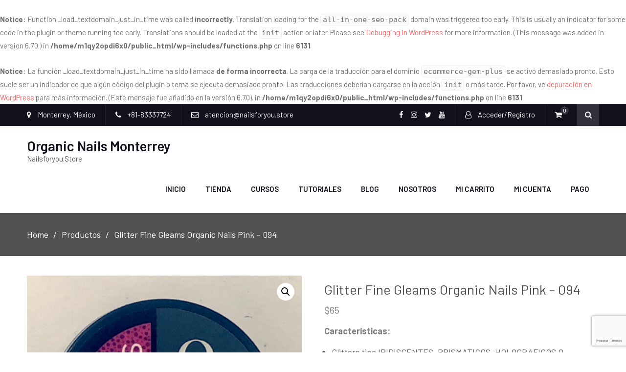

--- FILE ---
content_type: text/html; charset=UTF-8
request_url: https://nailsforyou.store/product/glitter-fine-gleams-organic-nails-pink-094/
body_size: 22344
content:
<br />
<b>Notice</b>:  Function _load_textdomain_just_in_time was called <strong>incorrectly</strong>. Translation loading for the <code>all-in-one-seo-pack</code> domain was triggered too early. This is usually an indicator for some code in the plugin or theme running too early. Translations should be loaded at the <code>init</code> action or later. Please see <a href="https://developer.wordpress.org/advanced-administration/debug/debug-wordpress/">Debugging in WordPress</a> for more information. (This message was added in version 6.7.0.) in <b>/home/m1qy2opdi6x0/public_html/wp-includes/functions.php</b> on line <b>6131</b><br />
<br />
<b>Notice</b>:  La función _load_textdomain_just_in_time ha sido llamada <strong>de forma incorrecta</strong>. La carga de la traducción para el dominio <code>ecommerce-gem-plus</code> se activó demasiado pronto. Esto suele ser un indicador de que algún código del plugin o tema se ejecuta demasiado pronto. Las traducciones deberían cargarse en la acción <code>init</code> o más tarde. Por favor, ve <a href="https://developer.wordpress.org/advanced-administration/debug/debug-wordpress/">depuración en WordPress</a> para más información. (Este mensaje fue añadido en la versión 6.7.0). in <b>/home/m1qy2opdi6x0/public_html/wp-includes/functions.php</b> on line <b>6131</b><br />
<!DOCTYPE html> <html dir="ltr" lang="es" prefix="og: https://ogp.me/ns#"><head>
	    <meta charset="UTF-8">
    <meta name="viewport" content="width=device-width, initial-scale=1">
    <link rel="profile" href="http://gmpg.org/xfn/11">
    <link rel="pingback" href="https://nailsforyou.store/xmlrpc.php">
    <title>Glitter Fine Gleams Organic Nails Pink – 094 | Organic Nails Monterrey</title>

		<!-- All in One SEO Pro 4.4.5.1 - aioseo.com -->
		<meta name="description" content="Características: Glitters tipo IRIDISCENTES, PRISMATICOS, HOLOGRAFICOS O METALICOS Especializados para el arte y diseño Abrasivo Brillante El tamaño tan pequeño de sus componentes proporciona versatilidad para realizar numerosas mezclas Evoluciona, experimenta y encuentra el fenómeno óptico que ofrece" />
		<meta name="robots" content="max-image-preview:large" />
		<meta name="google-site-verification" content="google-site-verification=r_SbzB2un0n2MagUjKxiWnyoocdIsl7IlPaSze66gys" />
		<link rel="canonical" href="https://nailsforyou.store/product/glitter-fine-gleams-organic-nails-pink-094/" />
		<meta name="generator" content="All in One SEO Pro (AIOSEO) 4.4.5.1" />
		<meta property="og:locale" content="es_ES" />
		<meta property="og:site_name" content="Organic Nails Monterrey | Nailsforyou.Store" />
		<meta property="og:type" content="article" />
		<meta property="og:title" content="Glitter Fine Gleams Organic Nails Pink – 094 | Organic Nails Monterrey" />
		<meta property="og:description" content="Características: Glitters tipo IRIDISCENTES, PRISMATICOS, HOLOGRAFICOS O METALICOS Especializados para el arte y diseño Abrasivo Brillante El tamaño tan pequeño de sus componentes proporciona versatilidad para realizar numerosas mezclas Evoluciona, experimenta y encuentra el fenómeno óptico que ofrece" />
		<meta property="og:url" content="https://nailsforyou.store/product/glitter-fine-gleams-organic-nails-pink-094/" />
		<meta property="fb:admins" content="628828283" />
		<meta property="og:image" content="https://nailsforyou.store/wp-content/uploads/2021/07/glitter-fine-gleams-pink-094.jpg" />
		<meta property="og:image:secure_url" content="https://nailsforyou.store/wp-content/uploads/2021/07/glitter-fine-gleams-pink-094.jpg" />
		<meta property="og:image:width" content="1000" />
		<meta property="og:image:height" content="1000" />
		<meta property="article:published_time" content="2021-07-17T19:30:29+00:00" />
		<meta property="article:modified_time" content="2021-07-17T19:30:59+00:00" />
		<meta property="article:publisher" content="https://www.facebook.com/OrganicNailsMty" />
		<meta property="article:author" content="https://facebook.com/josediazjaime" />
		<meta name="twitter:card" content="summary" />
		<meta name="twitter:site" content="@organicnailsmty" />
		<meta name="twitter:title" content="Glitter Fine Gleams Organic Nails Pink – 094 | Organic Nails Monterrey" />
		<meta name="twitter:description" content="Características: Glitters tipo IRIDISCENTES, PRISMATICOS, HOLOGRAFICOS O METALICOS Especializados para el arte y diseño Abrasivo Brillante El tamaño tan pequeño de sus componentes proporciona versatilidad para realizar numerosas mezclas Evoluciona, experimenta y encuentra el fenómeno óptico que ofrece" />
		<meta name="twitter:creator" content="@organicnailsmty" />
		<meta name="twitter:image" content="https://nailsforyou.store/wp-content/uploads/2021/07/glitter-fine-gleams-pink-094.jpg" />
		<script type="application/ld+json" class="aioseo-schema">
			{"@context":"https:\/\/schema.org","@graph":[{"@type":"BreadcrumbList","@id":"https:\/\/nailsforyou.store\/product\/glitter-fine-gleams-organic-nails-pink-094\/#breadcrumblist","itemListElement":[{"@type":"ListItem","@id":"https:\/\/nailsforyou.store\/#listItem","position":1,"item":{"@type":"WebPage","@id":"https:\/\/nailsforyou.store\/","name":"Home","description":"Organic Nails Monterrey es la tienda online que tiene los productos para la aplicaci\u00f3n de U\u00f1as Acrilicas de la marca Organic Nails a los mejores precios","url":"https:\/\/nailsforyou.store\/"},"nextItem":"https:\/\/nailsforyou.store\/product\/glitter-fine-gleams-organic-nails-pink-094\/#listItem"},{"@type":"ListItem","@id":"https:\/\/nailsforyou.store\/product\/glitter-fine-gleams-organic-nails-pink-094\/#listItem","position":2,"item":{"@type":"WebPage","@id":"https:\/\/nailsforyou.store\/product\/glitter-fine-gleams-organic-nails-pink-094\/","name":"Glitter Fine Gleams Organic Nails Pink - 094","description":"Caracter\u00edsticas: Glitters tipo IRIDISCENTES, PRISMATICOS, HOLOGRAFICOS O METALICOS Especializados para el arte y dise\u00f1o Abrasivo Brillante El tama\u00f1o tan peque\u00f1o de sus componentes proporciona versatilidad para realizar numerosas mezclas Evoluciona, experimenta y encuentra el fen\u00f3meno \u00f3ptico que ofrece","url":"https:\/\/nailsforyou.store\/product\/glitter-fine-gleams-organic-nails-pink-094\/"},"previousItem":"https:\/\/nailsforyou.store\/#listItem"}]},{"@type":"Organization","@id":"https:\/\/nailsforyou.store\/#organization","name":"Nailsforyou.Store","url":"https:\/\/nailsforyou.store\/","logo":{"@type":"ImageObject","url":"https:\/\/nailsforyou.store\/wp-content\/uploads\/2021\/05\/logo.jpg","@id":"https:\/\/nailsforyou.store\/#organizationLogo","width":500,"height":500},"image":{"@id":"https:\/\/nailsforyou.store\/#organizationLogo"},"sameAs":["https:\/\/www.facebook.com\/OrganicNailsMty","https:\/\/twitter.com\/organicnailsmty","https:\/\/www.instagram.com\/organicnailsmonterrey\/","https:\/\/www.youtube.com\/user\/nailsfy"],"contactPoint":{"@type":"ContactPoint","telephone":"+528183337724","contactType":"Atenci\u00f3n al cliente"}},{"@type":"Person","@id":"https:\/\/nailsforyou.store\/author\/admin\/#author","url":"https:\/\/nailsforyou.store\/author\/admin\/","name":"NFY","image":{"@type":"ImageObject","@id":"https:\/\/nailsforyou.store\/product\/glitter-fine-gleams-organic-nails-pink-094\/#authorImage","url":"https:\/\/secure.gravatar.com\/avatar\/8514fc7da8fde8224a61e4e793b71af928546fef3515800f8a94abfd090e9e7d?s=96&d=mm&r=g","width":96,"height":96,"caption":"NFY"},"sameAs":["https:\/\/facebook.com\/josediazjaime"]},{"@type":"Product","@id":"https:\/\/nailsforyou.store\/product\/glitter-fine-gleams-organic-nails-pink-094\/#wooCommerceProduct","name":"Glitter Fine Gleams Organic Nails Pink - 094","description":"Caracter\u00edsticas:\r\n\r\n \tGlitters tipo IRIDISCENTES, PRISMATICOS, HOLOGRAFICOS O METALICOS\r\n \tEspecializados para el arte y dise\u00f1o\r\n \tAbrasivo\r\n \tBrillante\r\n \tEl tama\u00f1o tan peque\u00f1o de sus componentes proporciona versatilidad para realizar numerosas mezclas\r\n \tEvoluciona, experimenta y encuentra el fen\u00f3meno \u00f3ptico que ofrece","url":"https:\/\/nailsforyou.store\/product\/glitter-fine-gleams-organic-nails-pink-094\/","image":{"@type":"ImageObject","url":"https:\/\/nailsforyou.store\/wp-content\/uploads\/2021\/07\/glitter-fine-gleams-pink-094.jpg","@id":"https:\/\/nailsforyou.store\/#productImage","width":1000,"height":1000},"offers":{"@type":"Offer","url":"https:\/\/nailsforyou.store\/product\/glitter-fine-gleams-organic-nails-pink-094\/#wooCommerceOffer","priceCurrency":"MXN","category":"Fine Gleams","availability":"https:\/\/schema.org\/InStock","seller":{"@type":"Organization","@id":"https:\/\/nailsforyou.store\/#organization"},"price":65}},{"@type":"WebPage","@id":"https:\/\/nailsforyou.store\/product\/glitter-fine-gleams-organic-nails-pink-094\/#webpage","url":"https:\/\/nailsforyou.store\/product\/glitter-fine-gleams-organic-nails-pink-094\/","name":"Glitter Fine Gleams Organic Nails Pink \u2013 094 | Organic Nails Monterrey","description":"Caracter\u00edsticas: Glitters tipo IRIDISCENTES, PRISMATICOS, HOLOGRAFICOS O METALICOS Especializados para el arte y dise\u00f1o Abrasivo Brillante El tama\u00f1o tan peque\u00f1o de sus componentes proporciona versatilidad para realizar numerosas mezclas Evoluciona, experimenta y encuentra el fen\u00f3meno \u00f3ptico que ofrece","inLanguage":"es-ES","isPartOf":{"@id":"https:\/\/nailsforyou.store\/#website"},"breadcrumb":{"@id":"https:\/\/nailsforyou.store\/product\/glitter-fine-gleams-organic-nails-pink-094\/#breadcrumblist"},"author":{"@id":"https:\/\/nailsforyou.store\/author\/admin\/#author"},"creator":{"@id":"https:\/\/nailsforyou.store\/author\/admin\/#author"},"image":{"@type":"ImageObject","url":"https:\/\/nailsforyou.store\/wp-content\/uploads\/2021\/07\/glitter-fine-gleams-pink-094.jpg","@id":"https:\/\/nailsforyou.store\/#mainImage","width":1000,"height":1000},"primaryImageOfPage":{"@id":"https:\/\/nailsforyou.store\/product\/glitter-fine-gleams-organic-nails-pink-094\/#mainImage"},"datePublished":"2021-07-17T19:30:29-05:00","dateModified":"2021-07-17T19:30:59-05:00"},{"@type":"WebSite","@id":"https:\/\/nailsforyou.store\/#website","url":"https:\/\/nailsforyou.store\/","name":"Organic Nails Monterrey","description":"Nailsforyou.Store","inLanguage":"es-ES","publisher":{"@id":"https:\/\/nailsforyou.store\/#organization"}}]}
		</script>
		<!-- All in One SEO Pro -->

<script>window._wca = window._wca || [];</script>
<link rel='dns-prefetch' href='//stats.wp.com' />
<link rel='dns-prefetch' href='//www.google.com' />
<link rel='dns-prefetch' href='//fonts.googleapis.com' />
<link rel="alternate" type="application/rss+xml" title="Organic Nails Monterrey &raquo; Feed" href="https://nailsforyou.store/feed/" />
<link rel="alternate" type="application/rss+xml" title="Organic Nails Monterrey &raquo; Feed de los comentarios" href="https://nailsforyou.store/comments/feed/" />
<link rel="alternate" type="application/rss+xml" title="Organic Nails Monterrey &raquo; Comentario Glitter Fine Gleams Organic Nails Pink &#8211; 094 del feed" href="https://nailsforyou.store/product/glitter-fine-gleams-organic-nails-pink-094/feed/" />
<link rel="alternate" title="oEmbed (JSON)" type="application/json+oembed" href="https://nailsforyou.store/wp-json/oembed/1.0/embed?url=https%3A%2F%2Fnailsforyou.store%2Fproduct%2Fglitter-fine-gleams-organic-nails-pink-094%2F" />
<link rel="alternate" title="oEmbed (XML)" type="text/xml+oembed" href="https://nailsforyou.store/wp-json/oembed/1.0/embed?url=https%3A%2F%2Fnailsforyou.store%2Fproduct%2Fglitter-fine-gleams-organic-nails-pink-094%2F&#038;format=xml" />
		<!-- This site uses the Google Analytics by MonsterInsights plugin v9.11.1 - Using Analytics tracking - https://www.monsterinsights.com/ -->
		<!-- Nota: MonsterInsights no está actualmente configurado en este sitio. El dueño del sitio necesita identificarse usando su cuenta de Google Analytics en el panel de ajustes de MonsterInsights. -->
					<!-- No tracking code set -->
				<!-- / Google Analytics by MonsterInsights -->
		<style id='wp-img-auto-sizes-contain-inline-css' type='text/css'>
img:is([sizes=auto i],[sizes^="auto," i]){contain-intrinsic-size:3000px 1500px}
/*# sourceURL=wp-img-auto-sizes-contain-inline-css */
</style>
<style id='wp-emoji-styles-inline-css' type='text/css'>

	img.wp-smiley, img.emoji {
		display: inline !important;
		border: none !important;
		box-shadow: none !important;
		height: 1em !important;
		width: 1em !important;
		margin: 0 0.07em !important;
		vertical-align: -0.1em !important;
		background: none !important;
		padding: 0 !important;
	}
/*# sourceURL=wp-emoji-styles-inline-css */
</style>
<style id='wp-block-library-inline-css' type='text/css'>
:root{
  --wp-block-synced-color:#7a00df;
  --wp-block-synced-color--rgb:122, 0, 223;
  --wp-bound-block-color:var(--wp-block-synced-color);
  --wp-editor-canvas-background:#ddd;
  --wp-admin-theme-color:#007cba;
  --wp-admin-theme-color--rgb:0, 124, 186;
  --wp-admin-theme-color-darker-10:#006ba1;
  --wp-admin-theme-color-darker-10--rgb:0, 107, 160.5;
  --wp-admin-theme-color-darker-20:#005a87;
  --wp-admin-theme-color-darker-20--rgb:0, 90, 135;
  --wp-admin-border-width-focus:2px;
}
@media (min-resolution:192dpi){
  :root{
    --wp-admin-border-width-focus:1.5px;
  }
}
.wp-element-button{
  cursor:pointer;
}

:root .has-very-light-gray-background-color{
  background-color:#eee;
}
:root .has-very-dark-gray-background-color{
  background-color:#313131;
}
:root .has-very-light-gray-color{
  color:#eee;
}
:root .has-very-dark-gray-color{
  color:#313131;
}
:root .has-vivid-green-cyan-to-vivid-cyan-blue-gradient-background{
  background:linear-gradient(135deg, #00d084, #0693e3);
}
:root .has-purple-crush-gradient-background{
  background:linear-gradient(135deg, #34e2e4, #4721fb 50%, #ab1dfe);
}
:root .has-hazy-dawn-gradient-background{
  background:linear-gradient(135deg, #faaca8, #dad0ec);
}
:root .has-subdued-olive-gradient-background{
  background:linear-gradient(135deg, #fafae1, #67a671);
}
:root .has-atomic-cream-gradient-background{
  background:linear-gradient(135deg, #fdd79a, #004a59);
}
:root .has-nightshade-gradient-background{
  background:linear-gradient(135deg, #330968, #31cdcf);
}
:root .has-midnight-gradient-background{
  background:linear-gradient(135deg, #020381, #2874fc);
}
:root{
  --wp--preset--font-size--normal:16px;
  --wp--preset--font-size--huge:42px;
}

.has-regular-font-size{
  font-size:1em;
}

.has-larger-font-size{
  font-size:2.625em;
}

.has-normal-font-size{
  font-size:var(--wp--preset--font-size--normal);
}

.has-huge-font-size{
  font-size:var(--wp--preset--font-size--huge);
}

.has-text-align-center{
  text-align:center;
}

.has-text-align-left{
  text-align:left;
}

.has-text-align-right{
  text-align:right;
}

.has-fit-text{
  white-space:nowrap !important;
}

#end-resizable-editor-section{
  display:none;
}

.aligncenter{
  clear:both;
}

.items-justified-left{
  justify-content:flex-start;
}

.items-justified-center{
  justify-content:center;
}

.items-justified-right{
  justify-content:flex-end;
}

.items-justified-space-between{
  justify-content:space-between;
}

.screen-reader-text{
  border:0;
  clip-path:inset(50%);
  height:1px;
  margin:-1px;
  overflow:hidden;
  padding:0;
  position:absolute;
  width:1px;
  word-wrap:normal !important;
}

.screen-reader-text:focus{
  background-color:#ddd;
  clip-path:none;
  color:#444;
  display:block;
  font-size:1em;
  height:auto;
  left:5px;
  line-height:normal;
  padding:15px 23px 14px;
  text-decoration:none;
  top:5px;
  width:auto;
  z-index:100000;
}
html :where(.has-border-color){
  border-style:solid;
}

html :where([style*=border-top-color]){
  border-top-style:solid;
}

html :where([style*=border-right-color]){
  border-right-style:solid;
}

html :where([style*=border-bottom-color]){
  border-bottom-style:solid;
}

html :where([style*=border-left-color]){
  border-left-style:solid;
}

html :where([style*=border-width]){
  border-style:solid;
}

html :where([style*=border-top-width]){
  border-top-style:solid;
}

html :where([style*=border-right-width]){
  border-right-style:solid;
}

html :where([style*=border-bottom-width]){
  border-bottom-style:solid;
}

html :where([style*=border-left-width]){
  border-left-style:solid;
}
html :where(img[class*=wp-image-]){
  height:auto;
  max-width:100%;
}
:where(figure){
  margin:0 0 1em;
}

html :where(.is-position-sticky){
  --wp-admin--admin-bar--position-offset:var(--wp-admin--admin-bar--height, 0px);
}

@media screen and (max-width:600px){
  html :where(.is-position-sticky){
    --wp-admin--admin-bar--position-offset:0px;
  }
}

/*# sourceURL=wp-block-library-inline-css */
</style><link rel='stylesheet' id='wc-blocks-style-css' href='https://nailsforyou.store/wp-content/plugins/woocommerce/assets/client/blocks/wc-blocks.css?ver=1766457048' type='text/css' media='all' />
<style id='global-styles-inline-css' type='text/css'>
:root{--wp--preset--aspect-ratio--square: 1;--wp--preset--aspect-ratio--4-3: 4/3;--wp--preset--aspect-ratio--3-4: 3/4;--wp--preset--aspect-ratio--3-2: 3/2;--wp--preset--aspect-ratio--2-3: 2/3;--wp--preset--aspect-ratio--16-9: 16/9;--wp--preset--aspect-ratio--9-16: 9/16;--wp--preset--color--black: #000000;--wp--preset--color--cyan-bluish-gray: #abb8c3;--wp--preset--color--white: #ffffff;--wp--preset--color--pale-pink: #f78da7;--wp--preset--color--vivid-red: #cf2e2e;--wp--preset--color--luminous-vivid-orange: #ff6900;--wp--preset--color--luminous-vivid-amber: #fcb900;--wp--preset--color--light-green-cyan: #7bdcb5;--wp--preset--color--vivid-green-cyan: #00d084;--wp--preset--color--pale-cyan-blue: #8ed1fc;--wp--preset--color--vivid-cyan-blue: #0693e3;--wp--preset--color--vivid-purple: #9b51e0;--wp--preset--gradient--vivid-cyan-blue-to-vivid-purple: linear-gradient(135deg,rgb(6,147,227) 0%,rgb(155,81,224) 100%);--wp--preset--gradient--light-green-cyan-to-vivid-green-cyan: linear-gradient(135deg,rgb(122,220,180) 0%,rgb(0,208,130) 100%);--wp--preset--gradient--luminous-vivid-amber-to-luminous-vivid-orange: linear-gradient(135deg,rgb(252,185,0) 0%,rgb(255,105,0) 100%);--wp--preset--gradient--luminous-vivid-orange-to-vivid-red: linear-gradient(135deg,rgb(255,105,0) 0%,rgb(207,46,46) 100%);--wp--preset--gradient--very-light-gray-to-cyan-bluish-gray: linear-gradient(135deg,rgb(238,238,238) 0%,rgb(169,184,195) 100%);--wp--preset--gradient--cool-to-warm-spectrum: linear-gradient(135deg,rgb(74,234,220) 0%,rgb(151,120,209) 20%,rgb(207,42,186) 40%,rgb(238,44,130) 60%,rgb(251,105,98) 80%,rgb(254,248,76) 100%);--wp--preset--gradient--blush-light-purple: linear-gradient(135deg,rgb(255,206,236) 0%,rgb(152,150,240) 100%);--wp--preset--gradient--blush-bordeaux: linear-gradient(135deg,rgb(254,205,165) 0%,rgb(254,45,45) 50%,rgb(107,0,62) 100%);--wp--preset--gradient--luminous-dusk: linear-gradient(135deg,rgb(255,203,112) 0%,rgb(199,81,192) 50%,rgb(65,88,208) 100%);--wp--preset--gradient--pale-ocean: linear-gradient(135deg,rgb(255,245,203) 0%,rgb(182,227,212) 50%,rgb(51,167,181) 100%);--wp--preset--gradient--electric-grass: linear-gradient(135deg,rgb(202,248,128) 0%,rgb(113,206,126) 100%);--wp--preset--gradient--midnight: linear-gradient(135deg,rgb(2,3,129) 0%,rgb(40,116,252) 100%);--wp--preset--font-size--small: 13px;--wp--preset--font-size--medium: 20px;--wp--preset--font-size--large: 36px;--wp--preset--font-size--x-large: 42px;--wp--preset--spacing--20: 0.44rem;--wp--preset--spacing--30: 0.67rem;--wp--preset--spacing--40: 1rem;--wp--preset--spacing--50: 1.5rem;--wp--preset--spacing--60: 2.25rem;--wp--preset--spacing--70: 3.38rem;--wp--preset--spacing--80: 5.06rem;--wp--preset--shadow--natural: 6px 6px 9px rgba(0, 0, 0, 0.2);--wp--preset--shadow--deep: 12px 12px 50px rgba(0, 0, 0, 0.4);--wp--preset--shadow--sharp: 6px 6px 0px rgba(0, 0, 0, 0.2);--wp--preset--shadow--outlined: 6px 6px 0px -3px rgb(255, 255, 255), 6px 6px rgb(0, 0, 0);--wp--preset--shadow--crisp: 6px 6px 0px rgb(0, 0, 0);}:where(.is-layout-flex){gap: 0.5em;}:where(.is-layout-grid){gap: 0.5em;}body .is-layout-flex{display: flex;}.is-layout-flex{flex-wrap: wrap;align-items: center;}.is-layout-flex > :is(*, div){margin: 0;}body .is-layout-grid{display: grid;}.is-layout-grid > :is(*, div){margin: 0;}:where(.wp-block-columns.is-layout-flex){gap: 2em;}:where(.wp-block-columns.is-layout-grid){gap: 2em;}:where(.wp-block-post-template.is-layout-flex){gap: 1.25em;}:where(.wp-block-post-template.is-layout-grid){gap: 1.25em;}.has-black-color{color: var(--wp--preset--color--black) !important;}.has-cyan-bluish-gray-color{color: var(--wp--preset--color--cyan-bluish-gray) !important;}.has-white-color{color: var(--wp--preset--color--white) !important;}.has-pale-pink-color{color: var(--wp--preset--color--pale-pink) !important;}.has-vivid-red-color{color: var(--wp--preset--color--vivid-red) !important;}.has-luminous-vivid-orange-color{color: var(--wp--preset--color--luminous-vivid-orange) !important;}.has-luminous-vivid-amber-color{color: var(--wp--preset--color--luminous-vivid-amber) !important;}.has-light-green-cyan-color{color: var(--wp--preset--color--light-green-cyan) !important;}.has-vivid-green-cyan-color{color: var(--wp--preset--color--vivid-green-cyan) !important;}.has-pale-cyan-blue-color{color: var(--wp--preset--color--pale-cyan-blue) !important;}.has-vivid-cyan-blue-color{color: var(--wp--preset--color--vivid-cyan-blue) !important;}.has-vivid-purple-color{color: var(--wp--preset--color--vivid-purple) !important;}.has-black-background-color{background-color: var(--wp--preset--color--black) !important;}.has-cyan-bluish-gray-background-color{background-color: var(--wp--preset--color--cyan-bluish-gray) !important;}.has-white-background-color{background-color: var(--wp--preset--color--white) !important;}.has-pale-pink-background-color{background-color: var(--wp--preset--color--pale-pink) !important;}.has-vivid-red-background-color{background-color: var(--wp--preset--color--vivid-red) !important;}.has-luminous-vivid-orange-background-color{background-color: var(--wp--preset--color--luminous-vivid-orange) !important;}.has-luminous-vivid-amber-background-color{background-color: var(--wp--preset--color--luminous-vivid-amber) !important;}.has-light-green-cyan-background-color{background-color: var(--wp--preset--color--light-green-cyan) !important;}.has-vivid-green-cyan-background-color{background-color: var(--wp--preset--color--vivid-green-cyan) !important;}.has-pale-cyan-blue-background-color{background-color: var(--wp--preset--color--pale-cyan-blue) !important;}.has-vivid-cyan-blue-background-color{background-color: var(--wp--preset--color--vivid-cyan-blue) !important;}.has-vivid-purple-background-color{background-color: var(--wp--preset--color--vivid-purple) !important;}.has-black-border-color{border-color: var(--wp--preset--color--black) !important;}.has-cyan-bluish-gray-border-color{border-color: var(--wp--preset--color--cyan-bluish-gray) !important;}.has-white-border-color{border-color: var(--wp--preset--color--white) !important;}.has-pale-pink-border-color{border-color: var(--wp--preset--color--pale-pink) !important;}.has-vivid-red-border-color{border-color: var(--wp--preset--color--vivid-red) !important;}.has-luminous-vivid-orange-border-color{border-color: var(--wp--preset--color--luminous-vivid-orange) !important;}.has-luminous-vivid-amber-border-color{border-color: var(--wp--preset--color--luminous-vivid-amber) !important;}.has-light-green-cyan-border-color{border-color: var(--wp--preset--color--light-green-cyan) !important;}.has-vivid-green-cyan-border-color{border-color: var(--wp--preset--color--vivid-green-cyan) !important;}.has-pale-cyan-blue-border-color{border-color: var(--wp--preset--color--pale-cyan-blue) !important;}.has-vivid-cyan-blue-border-color{border-color: var(--wp--preset--color--vivid-cyan-blue) !important;}.has-vivid-purple-border-color{border-color: var(--wp--preset--color--vivid-purple) !important;}.has-vivid-cyan-blue-to-vivid-purple-gradient-background{background: var(--wp--preset--gradient--vivid-cyan-blue-to-vivid-purple) !important;}.has-light-green-cyan-to-vivid-green-cyan-gradient-background{background: var(--wp--preset--gradient--light-green-cyan-to-vivid-green-cyan) !important;}.has-luminous-vivid-amber-to-luminous-vivid-orange-gradient-background{background: var(--wp--preset--gradient--luminous-vivid-amber-to-luminous-vivid-orange) !important;}.has-luminous-vivid-orange-to-vivid-red-gradient-background{background: var(--wp--preset--gradient--luminous-vivid-orange-to-vivid-red) !important;}.has-very-light-gray-to-cyan-bluish-gray-gradient-background{background: var(--wp--preset--gradient--very-light-gray-to-cyan-bluish-gray) !important;}.has-cool-to-warm-spectrum-gradient-background{background: var(--wp--preset--gradient--cool-to-warm-spectrum) !important;}.has-blush-light-purple-gradient-background{background: var(--wp--preset--gradient--blush-light-purple) !important;}.has-blush-bordeaux-gradient-background{background: var(--wp--preset--gradient--blush-bordeaux) !important;}.has-luminous-dusk-gradient-background{background: var(--wp--preset--gradient--luminous-dusk) !important;}.has-pale-ocean-gradient-background{background: var(--wp--preset--gradient--pale-ocean) !important;}.has-electric-grass-gradient-background{background: var(--wp--preset--gradient--electric-grass) !important;}.has-midnight-gradient-background{background: var(--wp--preset--gradient--midnight) !important;}.has-small-font-size{font-size: var(--wp--preset--font-size--small) !important;}.has-medium-font-size{font-size: var(--wp--preset--font-size--medium) !important;}.has-large-font-size{font-size: var(--wp--preset--font-size--large) !important;}.has-x-large-font-size{font-size: var(--wp--preset--font-size--x-large) !important;}
/*# sourceURL=global-styles-inline-css */
</style>
<style id='core-block-supports-inline-css' type='text/css'>
/**
 * Core styles: block-supports
 */

/*# sourceURL=core-block-supports-inline-css */
</style>

<style id='classic-theme-styles-inline-css' type='text/css'>
/**
 * These rules are needed for backwards compatibility.
 * They should match the button element rules in the base theme.json file.
 */
.wp-block-button__link {
	color: #ffffff;
	background-color: #32373c;
	border-radius: 9999px; /* 100% causes an oval, but any explicit but really high value retains the pill shape. */

	/* This needs a low specificity so it won't override the rules from the button element if defined in theme.json. */
	box-shadow: none;
	text-decoration: none;

	/* The extra 2px are added to size solids the same as the outline versions.*/
	padding: calc(0.667em + 2px) calc(1.333em + 2px);

	font-size: 1.125em;
}

.wp-block-file__button {
	background: #32373c;
	color: #ffffff;
	text-decoration: none;
}

/*# sourceURL=/wp-includes/css/classic-themes.css */
</style>
<link rel='stylesheet' id='cr-frontend-css-css' href='https://nailsforyou.store/wp-content/plugins/customer-reviews-woocommerce/css/frontend.css?ver=5.76.0' type='text/css' media='all' />
<link rel='stylesheet' id='contact-form-7-css' href='https://nailsforyou.store/wp-content/plugins/contact-form-7/includes/css/styles.css?ver=6.0.6' type='text/css' media='all' />
<link rel='stylesheet' id='photoswipe-css' href='https://nailsforyou.store/wp-content/plugins/woocommerce/assets/css/photoswipe/photoswipe.min.css?ver=9.8.6' type='text/css' media='all' />
<link rel='stylesheet' id='photoswipe-default-skin-css' href='https://nailsforyou.store/wp-content/plugins/woocommerce/assets/css/photoswipe/default-skin/default-skin.min.css?ver=9.8.6' type='text/css' media='all' />
<link rel='stylesheet' id='woocommerce-layout-css' href='https://nailsforyou.store/wp-content/plugins/woocommerce/assets/css/woocommerce-layout.css?ver=9.8.6' type='text/css' media='all' />
<style id='woocommerce-layout-inline-css' type='text/css'>

	.infinite-scroll .woocommerce-pagination {
		display: none;
	}
/*# sourceURL=woocommerce-layout-inline-css */
</style>
<link rel='stylesheet' id='woocommerce-smallscreen-css' href='https://nailsforyou.store/wp-content/plugins/woocommerce/assets/css/woocommerce-smallscreen.css?ver=9.8.6' type='text/css' media='only screen and (max-width: 768px)' />
<link rel='stylesheet' id='woocommerce-general-css' href='https://nailsforyou.store/wp-content/plugins/woocommerce/assets/css/woocommerce.css?ver=9.8.6' type='text/css' media='all' />
<style id='woocommerce-inline-inline-css' type='text/css'>
.woocommerce form .form-row .required { visibility: visible; }
/*# sourceURL=woocommerce-inline-inline-css */
</style>
<link rel='stylesheet' id='brands-styles-css' href='https://nailsforyou.store/wp-content/plugins/woocommerce/assets/css/brands.css?ver=9.8.6' type='text/css' media='all' />
<link rel='stylesheet' id='ecommerce-gem-fonts-css' href='//fonts.googleapis.com/css?family=Barlow%3A300%2C300i%2C400%2C400i%2C500%2C500i%2C600%2C600i%2C700%2C700i%2C800%2C800i%7CPlayfair+Display%3A400%2C400i%2C700%2C700i%2C900%2C900i&#038;subset=latin%2Clatin-ext' type='text/css' media='all' />
<link rel='stylesheet' id='jquery-meanmenu-css' href='https://nailsforyou.store/wp-content/themes/ecommerce-gem-plus/assets/third-party/meanmenu/meanmenu.css?ver=6.9' type='text/css' media='all' />
<link rel='stylesheet' id='jquery-slick-css' href='https://nailsforyou.store/wp-content/themes/ecommerce-gem-plus/assets/third-party/slick/slick.css?ver=1.6.0' type='text/css' media='all' />
<link rel='stylesheet' id='ecommerce-gem-icons-css' href='https://nailsforyou.store/wp-content/themes/ecommerce-gem-plus/assets/third-party/et-line/css/icons.css?ver=1.0.0' type='text/css' media='all' />
<link rel='stylesheet' id='font-awesome-css' href='https://nailsforyou.store/wp-content/themes/ecommerce-gem-plus/assets/third-party/font-awesome/css/font-awesome.min.css?ver=4.7.0' type='text/css' media='all' />
<style id='font-awesome-inline-css' type='text/css'>
[data-font="FontAwesome"]:before {font-family: 'FontAwesome' !important;content: attr(data-icon) !important;speak: none !important;font-weight: normal !important;font-variant: normal !important;text-transform: none !important;line-height: 1 !important;font-style: normal !important;-webkit-font-smoothing: antialiased !important;-moz-osx-font-smoothing: grayscale !important;}
/*# sourceURL=font-awesome-inline-css */
</style>
<link rel='stylesheet' id='ecommerce-gem-style-css' href='https://nailsforyou.store/wp-content/themes/ecommerce-gem-plus/style.css?ver=6.9' type='text/css' media='all' />
<script type="text/javascript" src="https://nailsforyou.store/wp-includes/js/jquery/jquery.js?ver=3.7.1" id="jquery-core-js"></script>
<script type="text/javascript" src="https://nailsforyou.store/wp-includes/js/jquery/jquery-migrate.js?ver=3.4.1" id="jquery-migrate-js"></script>
<script type="text/javascript" src="https://nailsforyou.store/wp-content/plugins/woocommerce/assets/js/jquery-blockui/jquery.blockUI.js?ver=2.7.0-wc.9.8.6" id="jquery-blockui-js" defer="defer" data-wp-strategy="defer"></script>
<script type="text/javascript" id="wc-add-to-cart-js-extra">
/* <![CDATA[ */
var wc_add_to_cart_params = {"ajax_url":"/wp-admin/admin-ajax.php","wc_ajax_url":"/?wc-ajax=%%endpoint%%","i18n_view_cart":"Ver carrito","cart_url":"https://nailsforyou.store/mi-carrito/","is_cart":"","cart_redirect_after_add":"no"};
//# sourceURL=wc-add-to-cart-js-extra
/* ]]> */
</script>
<script type="text/javascript" src="https://nailsforyou.store/wp-content/plugins/woocommerce/assets/js/frontend/add-to-cart.js?ver=9.8.6" id="wc-add-to-cart-js" defer="defer" data-wp-strategy="defer"></script>
<script type="text/javascript" src="https://nailsforyou.store/wp-content/plugins/woocommerce/assets/js/zoom/jquery.zoom.js?ver=1.7.21-wc.9.8.6" id="zoom-js" defer="defer" data-wp-strategy="defer"></script>
<script type="text/javascript" src="https://nailsforyou.store/wp-content/plugins/woocommerce/assets/js/flexslider/jquery.flexslider.js?ver=2.7.2-wc.9.8.6" id="flexslider-js" defer="defer" data-wp-strategy="defer"></script>
<script type="text/javascript" src="https://nailsforyou.store/wp-content/plugins/woocommerce/assets/js/photoswipe/photoswipe.js?ver=4.1.1-wc.9.8.6" id="photoswipe-js" defer="defer" data-wp-strategy="defer"></script>
<script type="text/javascript" src="https://nailsforyou.store/wp-content/plugins/woocommerce/assets/js/photoswipe/photoswipe-ui-default.js?ver=4.1.1-wc.9.8.6" id="photoswipe-ui-default-js" defer="defer" data-wp-strategy="defer"></script>
<script type="text/javascript" id="wc-single-product-js-extra">
/* <![CDATA[ */
var wc_single_product_params = {"i18n_required_rating_text":"Por favor elige una puntuaci\u00f3n","i18n_rating_options":["1 de 5 estrellas","2 de 5 estrellas","3 de 5 estrellas","4 de 5 estrellas","5 de 5 estrellas"],"i18n_product_gallery_trigger_text":"Ver galer\u00eda de im\u00e1genes a pantalla completa","review_rating_required":"yes","flexslider":{"rtl":false,"animation":"slide","smoothHeight":true,"directionNav":false,"controlNav":"thumbnails","slideshow":false,"animationSpeed":500,"animationLoop":false,"allowOneSlide":false},"zoom_enabled":"1","zoom_options":[],"photoswipe_enabled":"1","photoswipe_options":{"shareEl":false,"closeOnScroll":false,"history":false,"hideAnimationDuration":0,"showAnimationDuration":0},"flexslider_enabled":"1"};
//# sourceURL=wc-single-product-js-extra
/* ]]> */
</script>
<script type="text/javascript" src="https://nailsforyou.store/wp-content/plugins/woocommerce/assets/js/frontend/single-product.js?ver=9.8.6" id="wc-single-product-js" defer="defer" data-wp-strategy="defer"></script>
<script type="text/javascript" src="https://nailsforyou.store/wp-content/plugins/woocommerce/assets/js/js-cookie/js.cookie.js?ver=2.1.4-wc.9.8.6" id="js-cookie-js" defer="defer" data-wp-strategy="defer"></script>
<script type="text/javascript" id="woocommerce-js-extra">
/* <![CDATA[ */
var woocommerce_params = {"ajax_url":"/wp-admin/admin-ajax.php","wc_ajax_url":"/?wc-ajax=%%endpoint%%","i18n_password_show":"Mostrar contrase\u00f1a","i18n_password_hide":"Ocultar contrase\u00f1a"};
//# sourceURL=woocommerce-js-extra
/* ]]> */
</script>
<script type="text/javascript" src="https://nailsforyou.store/wp-content/plugins/woocommerce/assets/js/frontend/woocommerce.js?ver=9.8.6" id="woocommerce-js" defer="defer" data-wp-strategy="defer"></script>
<script type="text/javascript" src="https://stats.wp.com/s-202604.js" id="woocommerce-analytics-js" defer="defer" data-wp-strategy="defer"></script>
<link rel="https://api.w.org/" href="https://nailsforyou.store/wp-json/" /><link rel="alternate" title="JSON" type="application/json" href="https://nailsforyou.store/wp-json/wp/v2/product/4053" /><link rel="EditURI" type="application/rsd+xml" title="RSD" href="https://nailsforyou.store/xmlrpc.php?rsd" />
<meta name="generator" content="WordPress 6.9" />
<meta name="generator" content="WooCommerce 9.8.6" />
<link rel='shortlink' href='https://nailsforyou.store/?p=4053' />
	<style>img#wpstats{display:none}</style>
		               
            
        <style type="text/css">

            body{
                font-family: 'Barlow';
            }

            #masthead .site-title a{
                font-family: 'Barlow';
                color: #11101d;
            }

            .main-navigation ul li a{
                font-family: 'Barlow';
            }

            h1, h1 a,
            h2, h2 a,
            h3, h3 a,
            h4, h4 a,
            h5, h5 a,
            h6, h6 a,
            .entry-header h2.entry-title a{
                font-family: 'Barlow';
            }

            p, ul li, ul li a, ol li, ol li a, 
            #footer-widgets ul li a, 
            .tagcloud a, 
            .top-info-left .recent-stories-holder span{
                font-family: 'Barlow';
            }

            .site-description{
                color: #515151;
            }

            .top-header{
                background: #11101d;
            }

            .top-left span,
            .top-left span a,
            .top-left span i,
            .top-header .ecommerce_gem_widget_social ul li a::before,
            .top-account-wrapper a, 
            .top-header .top-cart-wrapper a, 
            .search-holder a,
            .top-account-wrapper a i,
            .top-header .top-cart-wrapper a i,
            .top-header .top-cart-wrapper .top-icon-wrap .cart-value,
            .top-menu-holder .menu li a{
                color: #ffffff;
            }

            .top-left span,
            .top-header .top-account-wrapper, 
            .top-header .top-cart-wrapper, 
            .top-header .top-social-menu,
            .top-menu-holder .menu li a{
                border-right: 1px solid #22202e;
            }

            .top-header .search-holder .search-btn{
                background: #31303c;
            }

            .main-navigation ul li a,
            .main-navigation ul li.menu-item-has-children ul.sub-menu li a, 
            .home.page .header-collapse ul li a{
                color: #11101d;
            }

            .main-navigation ul li.current-menu-item a, 
            .main-navigation ul li a:hover,
            .main-navigation ul li.menu-item-has-children ul.sub-menu li a:hover,
            .main-navigation ul li.menu-item-has-children ul.sub-menu li.current-menu-item a{
                color: #99abbf;
            }

            .mean-container a.meanmenu-reveal span,
            .mean-container .mean-nav ul li a{
                background: #99abbf;
            }

            .mean-container a.meanmenu-reveal{
                color: #99abbf;
            }

            #breadcrumb{
                background: #515151;
            }

            #breadcrumb .breadcrumb-trail li,
            #breadcrumb .breadcrumbs ul li a,
            #breadcrumb .breadcrumbs ul li a:after{
                color: #ffffff;
            }

            #footer-widgets{
                background: #100e1c;
            }

            #footer-widgets .widget .widget-title,
            #footer-widgets .ecommerce_gem_widget_features .feature-item .feature-text-wrap h2, 
            #footer-widgets .ecommerce_gem_widget_features .feature-item .feature-text-wrap h4{
                color: #ffffff;
            }

            #footer-widgets p,
            #footer-widgets .textwidget p,
            #footer-widgets .ecommerce_gem_widget_features .feature-item .feature-text-wrap p, 
            #footer-widgets .ecommerce_gem_widget_contact .contact-item .contact-text-wrap p,
            #footer-widgets .ecommerce_gem_widget_features .feature-item .feature-icon span, 
            #footer-widgets .ecommerce_gem_widget_contact .contact-item .contact-icon span,
            #footer-widgets li,
            #footer-widgets ul li a,
            #footer-widgets ul li:before,
            #footer-widgets .widget_popular_posts .news-item .news-text-wrap h2, 
            #footer-widgets .widget_popular_posts .news-item .news-text-wrap a,
            #footer-widgets .tagcloud a{
                color: #918f9d;
            }

            .ecommerce_gem_widget_social li a{
                background: #272535;
            }

            #colophon{
                background-color: #100e1c;
            }

            #colophon .copyright, 
            #colophon .copyright span, 
            #colophon .copyright a, 
            #colophon .site-info, 
            #colophon .site-info a{
                color: #918f9d;
            }

            .scrollup:hover{
                background: #1e73be;
                border-color: #1e73be;
            }


            button, 
            .comment-reply-link, 
            a.button, input[type="button"], 
            input[type="reset"], 
            input[type="submit"],
            .main-slider .slider-caption .caption-wrap .button,
            .slick-dots li.slick-active button,
            .ecommerce_gem_widget_call_to_action .cta-widget:before,
            .blog-item .blog-text-wrap .date-header,
            #sidebar-primary .widget .widget-title:after, 
            #primary .page-header .page-title:after,
            .woocommerce nav.woocommerce-pagination ul li .page-numbers, 
            .pagination .nav-links .page-numbers,
            .nav-links .page-numbers.current, 
            .nav-links a.page-numbers:hover,
            .error-404.not-found form.search-form input[type="submit"], 
            .search-no-results form.search-form input[type="submit"],
            .error-404.not-found form.search-form input[type="submit"]:hover,
            .woocommerce span.onsale,
            .woocommerce .products-carousel-wrap .product span.onsale,
            li.product .product-thumb-wrap:before,
            #add_payment_method .wc-proceed-to-checkout a.checkout-button, 
            .woocommerce-cart .wc-proceed-to-checkout a.checkout-button, 
            .woocommerce-checkout .wc-proceed-to-checkout a.checkout-button, 
            .woocommerce .cart .button, 
            .woocommerce .cart input.button, 
            .call-to-action-wrap a.button.cta-button.cta-button-primary,
            .woocommerce #payment #place_order, 
            .woocommerce-page #payment #place_order, 
            .woocommerce #respond input#submit.alt, 
            .woocommerce a.button.alt, 
            .woocommerce button.button.alt, 
            .woocommerce input.button.alt, 
            .woocommerce #review_form #respond .form-submit input,
            .woocommerce .widget_price_filter .ui-slider .ui-slider-range,
            .woocommerce .widget_price_filter .ui-slider .ui-slider-handle{
                background: #515151;
            }

            .ecommerce_gem_widget_call_to_action .call-to-action-offer .call-to-action-offer-inner .offer-percent,
            .ecommerce_gem_widget_call_to_action .call-to-action-offer .call-to-action-offer-inner .offer-text,
            #primary .post .entry-title:hover a, 
            #primary .page .entry-title:hover a,
            .entry-meta > span::before, 
            .entry-footer > span::before, 
            .single-post-meta > span::before,
            .nav-links .nav-previous a:hover, 
            .nav-links .nav-next a:hover,
            .comment-navigation .nav-next a:hover:after, 
            .comment-navigation .nav-previous a:hover:before, 
            .nav-links .nav-previous a:hover:before, 
            .nav-links .nav-next a:hover:after,
            #commentform input[type="submit"]:hover,
            .comment-meta .comment-author a.url,
            .comment-meta .comment-metadata a,
            .comment .comment-body .comment-content a,
            .comments-area form#commentform p.logged-in-as a,
            .woocommerce nav.woocommerce-pagination ul li a:focus, 
            .woocommerce nav.woocommerce-pagination ul li a:hover, 
            .woocommerce nav.woocommerce-pagination ul li span.current, 
            .pagination .nav-links .page-numbers.current,
            .product .price, .woocommerce ul.products li.product .price,
            .product_meta .posted_in a,
            .product_meta .tagged_as a,
            .woocommerce-product-rating a.woocommerce-review-link,
            .woocommerce p.stars a::before,
            .woocommerce-message::before, 
            .woocommerce-info::before,
            .shop_table .product-name a,
            .woocommerce-info a.showcoupon{
                color: #515151;
            }

            #home-page-advertisement-area .advertisement-widget .advertisement-wrap .advertisement-buttons .button.advertisement-button:hover, 
            #home-page-widget-area .advertisement-widget .advertisement-wrap .advertisement-buttons .button.advertisement-button:hover,
            .woocommerce div.product .woocommerce-tabs ul.tabs li,
            #home-page-widget-area .ecommerce_gem_widget_call_to_action .cta-widget-default .call-to-action-button a.button{
                background: #515151;
                border-color: #515151;
            }

            #commentform input[type="submit"],
            .woocommerce nav.woocommerce-pagination ul li .page-numbers, 
            .pagination .nav-links .page-numbers,
            .nav-links .page-numbers.current, 
            .nav-links a.page-numbers:hover,
            #add_payment_method .wc-proceed-to-checkout a.checkout-button, 
            .woocommerce-cart .wc-proceed-to-checkout a.checkout-button, 
            .woocommerce-checkout .wc-proceed-to-checkout a.checkout-button, 
            .woocommerce .cart .button, 
            .woocommerce .cart input.button, 
            .woocommerce #payment #place_order, 
            .woocommerce-page #payment #place_order, 
            .woocommerce #respond input#submit.alt, 
            .woocommerce a.button.alt, 
            .woocommerce button.button.alt, 
            .woocommerce input.button.alt, 
            .woocommerce #review_form #respond .form-submit input,
            .main-slider .slider-caption .caption-wrap .button {
                border: 1px solid #515151;
            }

            .woocommerce div.product .woocommerce-tabs ul.tabs::before{
                border-bottom: 1px solid #515151;
            }

            .woocommerce-message, .woocommerce-info {
                border-top-color: #515151;
            }

        </style>

        	<noscript><style>.woocommerce-product-gallery{ opacity: 1 !important; }</style></noscript>
	<link rel="icon" href="https://nailsforyou.store/wp-content/uploads/2021/04/cropped-logo1-32x32.jpg" sizes="32x32" />
<link rel="icon" href="https://nailsforyou.store/wp-content/uploads/2021/04/cropped-logo1-192x192.jpg" sizes="192x192" />
<link rel="apple-touch-icon" href="https://nailsforyou.store/wp-content/uploads/2021/04/cropped-logo1-180x180.jpg" />
<meta name="msapplication-TileImage" content="https://nailsforyou.store/wp-content/uploads/2021/04/cropped-logo1-270x270.jpg" />
</head>

<body class="wp-singular product-template-default single single-product postid-4053 wp-custom-logo wp-theme-ecommerce-gem-plus theme-ecommerce-gem-plus woocommerce woocommerce-page woocommerce-no-js global-layout-no-sidebar columns-4 global-sticky-sidebar">

	<div id="page" class="site">
		
        <div id="top-bar" class="top-header">
            <div class="container">
                <div class="top-left">

                                <div class="top-left-inner">
                                    <span class="address"><i class="fa fa-map-marker" aria-hidden="true"></i> Monterrey, México</span>
                
                                    <span class="phone"><i class="fa fa-phone" aria-hidden="true"></i> +81-83337724</span>
                
                                    <span class="fax"><i class="fa fa-envelope-o" aria-hidden="true"></i> atencion@nailsforyou.store</span>
                                
            </div>
                </div>
                
                <div class="top-right">
                    
                        <div class="top-social-menu menu-social-menu-container"> 

                            <div class="widget ecommerce_gem_widget_social"><div class="menu-social-menu-container"><ul id="menu-social-menu" class="menu"><li id="menu-item-5" class="menu-item menu-item-type-custom menu-item-object-custom menu-item-5"><a target="_blank" href="https://www.facebook.com/OrganicNailsMty"><span class="screen-reader-text">Facebook</span></a></li>
<li id="menu-item-2022" class="menu-item menu-item-type-custom menu-item-object-custom menu-item-2022"><a href="https://www.instagram.com/organicnailsmonterrey/"><span class="screen-reader-text">Instagram</span></a></li>
<li id="menu-item-6" class="menu-item menu-item-type-custom menu-item-object-custom menu-item-6"><a target="_blank" href="https://twitter.com/organicnailsmty"><span class="screen-reader-text">Twitter</span></a></li>
<li id="menu-item-132" class="menu-item menu-item-type-custom menu-item-object-custom menu-item-132"><a target="_blank" href="https://www.youtube.com/user/nailsfy/videos"><span class="screen-reader-text">Youtube</span></a></li>
</ul></div></div>
                        </div>
                        
                            <div class="top-account-wrapper logged-out">
                                <a href="https://nailsforyou.store/mi-cuenta/">
                                    <i class="fa fa-user-o" aria-hidden="true"></i>
                                    <span class="top-log-in">Acceder/Registro</span>
                                </a>
                            </div>

                                                    <div class="top-cart-wrapper">
                            <div class="top-icon-wrap">
                                <a href="https://nailsforyou.store/mi-carrito/">
                                    <i class="fa fa-shopping-cart" aria-hidden="true"></i>
                                    <span class="cart-value ec-cart-fragment"> 0</span>
                                </a>
                            </div>
                            <div class="top-cart-content">
                                <div class="widget woocommerce widget_shopping_cart"><h2 class="widgettitle">Carrito</h2><div class="widget_shopping_cart_content"></div></div>                            </div>
                        </div>
                        
                        <div class="search-holder">

                            <a href="#" class="search-btn"><i class="fa fa-search"></i></a>

                            <div class="search-box" style="display: none;">

                                
                                    <div class="product-search-wrapper">
                                        
                                        <form role="search" method="get" action="https://nailsforyou.store/">
                                            <input type="hidden" name="post_type" value="product" />

                                            <input type="text" class="search-field products-search" placeholder="Buscar Productos ..." value="" name="s" />

                                            <select class="product-cat" name="product_cat">

                                                <option value="">Categoria</option> 

                                                <option value="7-nuevos-colores">7 Nuevos Colores (7)</option><option value="accesorios">Accesorios (26)</option><option value="acrilicos">Acrilicos (22)</option><option value="arte">Arte Organic Nails (1)</option><option value="basicos">Basicos (17)</option><option value="bcl-removedores">BCL Removedores (3)</option><option value="bclspa">BCL Spa - Bio Creative Labs (23)</option><option value="catalogo">Catalogo General (160)</option><option value="colecciones-de-acrilico">Colecciones de Acrílico (1)</option><option value="destacados">Colecciones de Gel (5)</option><option value="color-gel">Color Gel (113)</option><option value="complementos">Complementos (4)</option><option value="consumibles">Consumibles (19)</option><option value="cursos">Cursos (6)</option><option value="fine-gleams">Fine Gleams (50)</option><option value="gel">Gel Organic Nails (3)</option><option value="generales">Generales (21)</option><option value="generales-consumibles">Generales (8)</option><option value="glitters">Glitters (50)</option><option value="herramientas">Herramientas (22)</option><option value="kit">Kit (1)</option><option value="kit-unas-organic-nails">Kit de Uñas Organic Nails (5)</option><option value="lamparas">Lamparas (2)</option><option value="lavanda">Lavanda (4)</option><option value="lemongrass-green-tea">Lemongrass &amp; Green Tea (4)</option><option value="limas">Limas (6)</option><option value="line-sailor">Line Sailor (6)</option><option value="linea-bubble">Linea Bubble (5)</option><option value="linea-classic">Linea Classic (6)</option><option value="linea-fairy">Linea Fairy (7)</option><option value="linea-floral">Linea Floral (6)</option><option value="linea-galaxy">Linea Galaxy (4)</option><option value="linea-glow">Linea Glow (6)</option><option value="linea-ice">Linea Ice (6)</option><option value="linea-imperial">Linea Imperial (6)</option><option value="linea-love">Linea Love (6)</option><option value="linea-mermaid">Linea Mermaid (4)</option><option value="linea-midnight">Linea Midnight (5)</option><option value="linea-sweet">Linea Sweet (6)</option><option value="linea-true">Linea True (6)</option><option value="color-gel-productos">Lineas de Colores (93)</option><option value="liquidos">Liquidos (8)</option><option value="mandarin-mango">Mandarin &amp; Mango (4)</option><option value="manicure-pedicure">Manicure &amp; Pedicure (10)</option><option value="maquinas">Maquinas (3)</option><option value="milk-honey-white-chocolate">Milk Honey &amp; White Chocolate (4)</option><option value="organicolors">Organicolors (4)</option><option value="pinceles">Pinceles (12)</option><option value="pinkgrapefruit">Pink Grapefruit (4)</option><option value="rubber">Rubber Gel Nivelador (2)</option><option value="techgel">Tech Gel (8)</option><option value="tips">Tips (6)</option><option value="tratamientos">Tratamientos (4)</option>
                                            </select>
                                            
                                            <button type="submit" class="search-submit"><span class="screen-reader-text">Search</span><i class="fa fa-search" aria-hidden="true"></i></button>
                                        </form>

                                            
                                    </div> <!-- .product-search-wrapper -->
                                
                            </div>
                        </div><!-- .search-holder -->
                                        </div>
                
            </div>
        </div>
        <div class="sticky-wrapper" id="sticky-wrapper"><header id="masthead" class="site-header  main-navigation-holder" role="banner"><div class="container">        <div class="head-wrap">
        	<div class="site-branding">
        		
                    <h2 class="site-title"><a href="https://nailsforyou.store/" rel="home">Organic Nails Monterrey</a></h2>

            		
                        <h3 class="site-description">Nailsforyou.Store</h3>

                                	</div><!-- .site-branding -->

            <div id="main-nav" class="clear-fix">
                <nav id="site-navigation" class="main-navigation" role="navigation">
                    <div class="wrap-menu-content">
        				<div class="menu-main-menu-container"><ul id="primary-menu" class="menu"><li id="menu-item-125" class="menu-item menu-item-type-post_type menu-item-object-page menu-item-home menu-item-125"><a href="https://nailsforyou.store/">Inicio</a></li>
<li id="menu-item-789" class="menu-item menu-item-type-post_type menu-item-object-page current_page_parent menu-item-789"><a href="https://nailsforyou.store/home/tienda/">Tienda</a></li>
<li id="menu-item-791" class="menu-item menu-item-type-post_type menu-item-object-page menu-item-791"><a href="https://nailsforyou.store/cursos-de-unas-organic-nails-gratis/">Cursos</a></li>
<li id="menu-item-4657" class="menu-item menu-item-type-post_type menu-item-object-page menu-item-4657"><a href="https://nailsforyou.store/tutorial-de-unas-organic/">Tutoriales</a></li>
<li id="menu-item-790" class="menu-item menu-item-type-post_type menu-item-object-page menu-item-790"><a href="https://nailsforyou.store/blog/">Blog</a></li>
<li id="menu-item-2245" class="menu-item menu-item-type-post_type menu-item-object-page menu-item-2245"><a href="https://nailsforyou.store/organic-nails-monterrey/">Nosotros</a></li>
<li id="menu-item-364" class="menu-item menu-item-type-post_type menu-item-object-page menu-item-364"><a href="https://nailsforyou.store/mi-carrito/">Mi carrito</a></li>
<li id="menu-item-2669" class="menu-item menu-item-type-post_type menu-item-object-page menu-item-2669"><a href="https://nailsforyou.store/mi-cuenta/">Mi Cuenta</a></li>
<li id="menu-item-2670" class="menu-item menu-item-type-post_type menu-item-object-page menu-item-2670"><a href="https://nailsforyou.store/pago/">Pago</a></li>
</ul></div>                    </div><!-- .menu-content -->
                </nav><!-- #site-navigation -->
            </div> <!-- #main-nav -->
        </div>
        </div><!-- .container --></header><!-- #masthead --></div><!-- .sticky-wrapper -->
<div id="breadcrumb">
	<div class="container">
		<div role="navigation" aria-label="Breadcrumbs" class="breadcrumb-trail breadcrumbs" itemprop="breadcrumb"><ul class="trail-items" itemscope itemtype="http://schema.org/BreadcrumbList"><meta name="numberOfItems" content="3" /><meta name="itemListOrder" content="Ascending" /><li itemprop="itemListElement" itemscope itemtype="http://schema.org/ListItem" class="trail-item trail-begin"><a href="https://nailsforyou.store/" rel="home" itemprop="item"><span itemprop="name">Home</span></a><meta itemprop="position" content="1" /></li><li itemprop="itemListElement" itemscope itemtype="http://schema.org/ListItem" class="trail-item"><a href="https://nailsforyou.store/home/tienda/" itemprop="item"><span itemprop="name">Productos</span></a><meta itemprop="position" content="2" /></li><li itemprop="itemListElement" itemscope itemtype="http://schema.org/ListItem" class="trail-item trail-end"><span itemprop="item">Glitter Fine Gleams Organic Nails Pink &#8211; 094</span><meta itemprop="position" content="3" /></li></ul></div>	</div><!-- .container -->
</div><!-- #breadcrumb -->
<div id="content" class="site-content"><div class="container"><div class="inner-wrapper">
	
<div id="primary" class="content-area"><div id="shop-wrap"><nav class="woocommerce-breadcrumb" aria-label="Breadcrumb"><a href="https://nailsforyou.store">Inicio</a>&nbsp;&#47;&nbsp;<a href="https://nailsforyou.store/product-category/catalogo/">Catalogo General</a>&nbsp;&#47;&nbsp;<a href="https://nailsforyou.store/product-category/catalogo/glitters/">Glitters</a>&nbsp;&#47;&nbsp;<a href="https://nailsforyou.store/product-category/catalogo/glitters/fine-gleams/">Fine Gleams</a>&nbsp;&#47;&nbsp;Glitter Fine Gleams Organic Nails Pink &#8211; 094</nav>
					
			<div class="woocommerce-notices-wrapper"></div><div id="product-4053" class="product type-product post-4053 status-publish first instock product_cat-fine-gleams product_tag-glitter-fine-gleams product_tag-glitters product_tag-organic-nails has-post-thumbnail taxable shipping-taxable purchasable product-type-simple">

	<div class="woocommerce-product-gallery woocommerce-product-gallery--with-images woocommerce-product-gallery--columns-4 images" data-columns="4" style="opacity: 0; transition: opacity .25s ease-in-out;">
	<div class="woocommerce-product-gallery__wrapper">
		<div data-thumb="https://nailsforyou.store/wp-content/uploads/2021/07/glitter-fine-gleams-pink-094-100x100.jpg" data-thumb-alt="Glitter Fine Gleams Organic Nails Pink - 094" data-thumb-srcset="https://nailsforyou.store/wp-content/uploads/2021/07/glitter-fine-gleams-pink-094-100x100.jpg 100w, https://nailsforyou.store/wp-content/uploads/2021/07/glitter-fine-gleams-pink-094-300x300.jpg 300w, https://nailsforyou.store/wp-content/uploads/2021/07/glitter-fine-gleams-pink-094-150x150.jpg 150w, https://nailsforyou.store/wp-content/uploads/2021/07/glitter-fine-gleams-pink-094-768x768.jpg 768w, https://nailsforyou.store/wp-content/uploads/2021/07/glitter-fine-gleams-pink-094-500x500.jpg 500w, https://nailsforyou.store/wp-content/uploads/2021/07/glitter-fine-gleams-pink-094.jpg 1000w"  data-thumb-sizes="(max-width: 100px) 100vw, 100px" class="woocommerce-product-gallery__image"><a href="https://nailsforyou.store/wp-content/uploads/2021/07/glitter-fine-gleams-pink-094.jpg"><img width="500" height="500" src="https://nailsforyou.store/wp-content/uploads/2021/07/glitter-fine-gleams-pink-094-500x500.jpg" class="wp-post-image" alt="Glitter Fine Gleams Organic Nails Pink - 094" data-caption="" data-src="https://nailsforyou.store/wp-content/uploads/2021/07/glitter-fine-gleams-pink-094.jpg" data-large_image="https://nailsforyou.store/wp-content/uploads/2021/07/glitter-fine-gleams-pink-094.jpg" data-large_image_width="1000" data-large_image_height="1000" decoding="async" fetchpriority="high" srcset="https://nailsforyou.store/wp-content/uploads/2021/07/glitter-fine-gleams-pink-094-500x500.jpg 500w, https://nailsforyou.store/wp-content/uploads/2021/07/glitter-fine-gleams-pink-094-300x300.jpg 300w, https://nailsforyou.store/wp-content/uploads/2021/07/glitter-fine-gleams-pink-094-150x150.jpg 150w, https://nailsforyou.store/wp-content/uploads/2021/07/glitter-fine-gleams-pink-094-768x768.jpg 768w, https://nailsforyou.store/wp-content/uploads/2021/07/glitter-fine-gleams-pink-094-100x100.jpg 100w, https://nailsforyou.store/wp-content/uploads/2021/07/glitter-fine-gleams-pink-094.jpg 1000w" sizes="(max-width: 500px) 100vw, 500px" /></a></div>	</div>
</div>

	<div class="summary entry-summary">
		<h1 class="product_title entry-title">Glitter Fine Gleams Organic Nails Pink &#8211; 094</h1><p class="price"><span class="woocommerce-Price-amount amount"><bdi><span class="woocommerce-Price-currencySymbol">&#36;</span>65</bdi></span></p>
<div class="woocommerce-product-details__short-description">
	<p><span style="color: #808080;"><strong>Características:</strong></span></p>
<ul>
<li>Glitters tipo IRIDISCENTES, PRISMATICOS, HOLOGRAFICOS O METALICOS</li>
<li>Especializados para el arte y diseño</li>
<li>Abrasivo</li>
<li>Brillante</li>
<li>El tamaño tan pequeño de sus componentes proporciona versatilidad para realizar numerosas mezclas</li>
<li>Evoluciona, experimenta y encuentra el fenómeno óptico que ofrece</li>
</ul>
</div>

	
	<form class="cart" action="https://nailsforyou.store/product/glitter-fine-gleams-organic-nails-pink-094/" method="post" enctype='multipart/form-data'>
		
		<div class="quantity">
		<label class="screen-reader-text" for="quantity_69761ef72f57d">Glitter Fine Gleams Organic Nails Pink - 094 cantidad</label>
	<input
		type="number"
				id="quantity_69761ef72f57d"
		class="input-text qty text"
		name="quantity"
		value="1"
		aria-label="Cantidad de productos"
				min="1"
		max=""
					step="1"
			placeholder=""
			inputmode="numeric"
			autocomplete="off"
			/>
	</div>

		<button type="submit" name="add-to-cart" value="4053" class="single_add_to_cart_button button alt">Añadir al carrito</button>

			</form>

	
<div class="product_meta">

	
	
	<span class="posted_in">Categoría: <a href="https://nailsforyou.store/product-category/catalogo/glitters/fine-gleams/" rel="tag">Fine Gleams</a></span>
	<span class="tagged_as">Etiquetas: <a href="https://nailsforyou.store/product-tag/glitter-fine-gleams/" rel="tag">Glitter Fine Gleams</a>, <a href="https://nailsforyou.store/product-tag/glitters/" rel="tag">Glitters</a>, <a href="https://nailsforyou.store/product-tag/organic-nails/" rel="tag">Organic Nails</a></span>
	
</div>
	</div>

	
	<div class="woocommerce-tabs wc-tabs-wrapper">
		<ul class="tabs wc-tabs" role="tablist">
							<li class="description_tab" id="tab-title-description">
					<a href="#tab-description" role="tab" aria-controls="tab-description">
						Descripción					</a>
				</li>
							<li class="reviews_tab" id="tab-title-reviews">
					<a href="#tab-reviews" role="tab" aria-controls="tab-reviews">
						Valoraciones (0)					</a>
				</li>
							<li class="cr_qna_tab" id="tab-title-cr_qna">
					<a href="#tab-cr_qna" role="tab" aria-controls="tab-cr_qna">
						Preguntas y respuestas					</a>
				</li>
					</ul>
					<div class="woocommerce-Tabs-panel woocommerce-Tabs-panel--description panel entry-content wc-tab" id="tab-description" role="tabpanel" aria-labelledby="tab-title-description">
				
	<h2>Descripción</h2>

<p><img decoding="async" class="alignnone wp-image-3582 ls-is-cached lazyloaded" src="https://nailsforyou.store/wp-content/uploads/2021/06/pago-seguro-mercado-300x77.jpg" sizes="(max-width: 386px) 100vw, 386px" srcset="https://nailsforyou.store/wp-content/uploads/2021/06/pago-seguro-mercado-300x77.jpg 300w, https://nailsforyou.store/wp-content/uploads/2021/06/pago-seguro-mercado-768x196.jpg 768w, https://nailsforyou.store/wp-content/uploads/2021/06/pago-seguro-mercado-500x128.jpg 500w, https://nailsforyou.store/wp-content/uploads/2021/06/pago-seguro-mercado.jpg 790w" alt="" width="386" height="99" data-srcset="https://nailsforyou.store/wp-content/uploads/2021/06/pago-seguro-mercado-300x77.jpg 300w, https://nailsforyou.store/wp-content/uploads/2021/06/pago-seguro-mercado-768x196.jpg 768w, https://nailsforyou.store/wp-content/uploads/2021/06/pago-seguro-mercado-500x128.jpg 500w, https://nailsforyou.store/wp-content/uploads/2021/06/pago-seguro-mercado.jpg 790w" data-src="https://nailsforyou.store/wp-content/uploads/2021/06/pago-seguro-mercado-300x77.jpg" data-sizes="(max-width: 386px) 100vw, 386px" /><img decoding="async" class="alignnone wp-image-3583 ls-is-cached lazyloaded" src="https://nailsforyou.store/wp-content/uploads/2021/06/MP-300x81.jpg" sizes="(max-width: 385px) 100vw, 385px" srcset="https://nailsforyou.store/wp-content/uploads/2021/06/MP-300x81.jpg 300w, https://nailsforyou.store/wp-content/uploads/2021/06/MP-768x208.jpg 768w, https://nailsforyou.store/wp-content/uploads/2021/06/MP-500x135.jpg 500w, https://nailsforyou.store/wp-content/uploads/2021/06/MP.jpg 849w" alt="" width="385" height="104" data-srcset="https://nailsforyou.store/wp-content/uploads/2021/06/MP-300x81.jpg 300w, https://nailsforyou.store/wp-content/uploads/2021/06/MP-768x208.jpg 768w, https://nailsforyou.store/wp-content/uploads/2021/06/MP-500x135.jpg 500w, https://nailsforyou.store/wp-content/uploads/2021/06/MP.jpg 849w" data-src="https://nailsforyou.store/wp-content/uploads/2021/06/MP-300x81.jpg" data-sizes="(max-width: 385px) 100vw, 385px" /></p>
			</div>
					<div class="woocommerce-Tabs-panel woocommerce-Tabs-panel--reviews panel entry-content wc-tab" id="tab-reviews" role="tabpanel" aria-labelledby="tab-title-reviews">
				<div id="reviews" class="cr-reviews-ajax-reviews">
	<div id="comments" class="cr-reviews-ajax-comments" data-nonce="ff14ca8f20" data-page="1">
		<h2 class="woocommerce-Reviews-title">
			Valoraciones		</h2>

					<p class="woocommerce-noreviews">No hay reseñas todavía</p>
			</div>

		<div class="cr-ajax-reviews-review-form cr-ajax-reviews-review-form-nc">
		<div id="review_form_wrapper">
			<div id="review_form" class="cr-single-product-review">
				
<div class="cr-review-form-wrap">

	<div class="cr-review-form-nav">
		<div class="cr-nav-left">
			<svg width="28" height="28" viewBox="0 0 28 28" fill="none" xmlns="http://www.w3.org/2000/svg">
				<path d="M16.9607 19.2506L11.0396 13.3295L16.9607 7.40833" stroke="#0E252C" stroke-miterlimit="10"/>
			</svg>
			<span>
				Añadir una valoración			</span>
		</div>
		<div class="cr-nav-right">
			<svg width="28" height="28" viewBox="0 0 28 28" fill="none" xmlns="http://www.w3.org/2000/svg">
				<path d="M8.61914 8.62009L19.381 19.3799M8.61914 19.3799L19.381 8.62009" stroke="#0E252C" stroke-miterlimit="10" stroke-linejoin="round"/>
			</svg>
		</div>
	</div>

	
		<div class="cr-review-form-not-logged-in">
			<span>
			Debes acceder para publicar una reseña			</span>
						<a class="cr-review-form-continue" href="https://nailsforyou.store/wp-login.php?redirect_to=https%3A%2F%2Fnailsforyou.store%2Fproduct%2Fglitter-fine-gleams-organic-nails-pink-094%2F" rel="nofollow">Acceder</a>
		</div>

	
</div>
			</div>
		</div>
	</div>

	<div class="clear"></div>
</div>
			</div>
					<div class="woocommerce-Tabs-panel woocommerce-Tabs-panel--cr_qna panel entry-content wc-tab" id="tab-cr_qna" role="tabpanel" aria-labelledby="tab-title-cr_qna">
				<div id="cr_qna" class="cr-qna-block" data-attributes="&quot;cr_qna&quot;" data-nonce="b1642e90a2">
	<h2>Preguntas y respuestas</h2>
	<div class="cr-qna-new-q-form">
		<div class="cr-review-form-nav">
			<div class="cr-nav-left">
				<svg width="28" height="28" viewBox="0 0 28 28" fill="none" xmlns="http://www.w3.org/2000/svg">
					<path d="M16.9607 19.2506L11.0396 13.3295L16.9607 7.40833" stroke="#0E252C" stroke-miterlimit="10"/>
				</svg>
				<span>
					Haz una pregunta				</span>
			</div>
			<div class="cr-nav-right">
				<svg width="28" height="28" viewBox="0 0 28 28" fill="none" xmlns="http://www.w3.org/2000/svg">
					<path d="M8.61914 8.62009L19.381 19.3799M8.61914 19.3799L19.381 8.62009" stroke="#0E252C" stroke-miterlimit="10" stroke-linejoin="round"/>
				</svg>
			</div>
		</div>
			</div>
	<div class="cr-qna-search-block">
		<div class="cr-ajax-qna-search">
			<svg width='1em' height='1em' viewBox='0 0 16 16' class='cr-qna-search-icon' fill='#18B394' xmlns='http://www.w3.org/2000/svg'>
				<path fill-rule='evenodd' d='M10.442 10.442a1 1 0 0 1 1.415 0l3.85 3.85a1 1 0 0 1-1.414 1.415l-3.85-3.85a1 1 0 0 1 0-1.415z'/><path fill-rule='evenodd' d='M6.5 12a5.5 5.5 0 1 0 0-11 5.5 5.5 0 0 0 0 11zM13 6.5a6.5 6.5 0 1 1-13 0 6.5 6.5 0 0 1 13 0z'/>
			</svg>
			<input name="cr_qna_input_text_search" class="cr-input-text" type="text" placeholder="Buscar respuestas">
			<span class="cr-clear-input">
				<svg width="1em" height="1em" viewBox="0 0 16 16" class="bi bi-x-circle-fill" fill="#18B394" xmlns="http://www.w3.org/2000/svg">
					<path fill-rule="evenodd" d="M16 8A8 8 0 1 1 0 8a8 8 0 0 1 16 0zM5.354 4.646a.5.5 0 1 0-.708.708L7.293 8l-2.647 2.646a.5.5 0 0 0 .708.708L8 8.707l2.646 2.647a.5.5 0 0 0 .708-.708L8.707 8l2.647-2.646a.5.5 0 0 0-.708-.708L8 7.293 5.354 4.646z"/>
				</svg>
			</span>
		</div>
			</div>
	<div class="cr-qna-list-block">
				<div class="cr-qna-list-empty">Todavía no hay preguntas</div>
			</div>
</div>
			</div>
		
			</div>


	<section class="related products">

					<h2>Productos relacionados</h2>
				<ul class="products columns-4">

			
					<li class="post-2735 product type-product status-publish has-post-thumbnail product_cat-color-gel-productos product_tag-nails-color-gel product_tag-organic-nails pa_ml-15ml pa_ml-7ml first instock taxable shipping-taxable purchasable product-type-variable">
		<div class="product-thumb-wrap">
		<img width="500" height="500" src="https://nailsforyou.store/wp-content/uploads/2021/05/sky-500x500.jpg" class="attachment-woocommerce_thumbnail size-woocommerce_thumbnail" alt="Color Gel - Sky 130" decoding="async" loading="lazy" srcset="https://nailsforyou.store/wp-content/uploads/2021/05/sky-500x500.jpg 500w, https://nailsforyou.store/wp-content/uploads/2021/05/sky-150x150.jpg 150w, https://nailsforyou.store/wp-content/uploads/2021/05/sky-100x100.jpg 100w" sizes="auto, (max-width: 500px) 100vw, 500px" />
		<div class="add-to-cart-wrap">
			<a href="https://nailsforyou.store/product/color-gel-sky/" aria-describedby="woocommerce_loop_add_to_cart_link_describedby_2735" data-quantity="1" class="button product_type_variable add_to_cart_button" data-product_id="2735" data-product_sku="" aria-label="Elige las opciones para &ldquo;Color Gel - Sky 130&rdquo;" rel="nofollow">Seleccionar opciones</a>	<span id="woocommerce_loop_add_to_cart_link_describedby_2735" class="screen-reader-text">
		Este producto tiene múltiples variantes. Las opciones se pueden elegir en la página de producto	</span>
		</div>
			</div>

	<div class="product-info-wrap">
		<a href="https://nailsforyou.store/product/color-gel-sky/" class="woocommerce-LoopProduct-link woocommerce-loop-product__link"><h2 class="woocommerce-loop-product__title">Color Gel &#8211; Sky 130</h2></a>
	<span class="price"><span class="woocommerce-Price-amount amount"><bdi><span class="woocommerce-Price-currencySymbol">&#36;</span>117</bdi></span> &ndash; <span class="woocommerce-Price-amount amount"><bdi><span class="woocommerce-Price-currencySymbol">&#36;</span>195</bdi></span></span>
	</div>
</li>

			
					<li class="post-2694 product type-product status-publish has-post-thumbnail product_cat-color-gel-productos product_tag-nails-color-gel product_tag-organic-nails pa_ml-15ml pa_ml-7ml  instock taxable shipping-taxable purchasable product-type-variable">
		<div class="product-thumb-wrap">
		<img width="500" height="500" src="https://nailsforyou.store/wp-content/uploads/2021/05/coraline-1-500x500.jpg" class="attachment-woocommerce_thumbnail size-woocommerce_thumbnail" alt="Color Gel - Coraline 121" decoding="async" loading="lazy" srcset="https://nailsforyou.store/wp-content/uploads/2021/05/coraline-1-500x500.jpg 500w, https://nailsforyou.store/wp-content/uploads/2021/05/coraline-1-150x150.jpg 150w, https://nailsforyou.store/wp-content/uploads/2021/05/coraline-1-100x100.jpg 100w" sizes="auto, (max-width: 500px) 100vw, 500px" />
		<div class="add-to-cart-wrap">
			<a href="https://nailsforyou.store/product/color-gel-coraline/" aria-describedby="woocommerce_loop_add_to_cart_link_describedby_2694" data-quantity="1" class="button product_type_variable add_to_cart_button" data-product_id="2694" data-product_sku="" aria-label="Elige las opciones para &ldquo;Color Gel - Coraline 121&rdquo;" rel="nofollow">Seleccionar opciones</a>	<span id="woocommerce_loop_add_to_cart_link_describedby_2694" class="screen-reader-text">
		Este producto tiene múltiples variantes. Las opciones se pueden elegir en la página de producto	</span>
		</div>
			</div>

	<div class="product-info-wrap">
		<a href="https://nailsforyou.store/product/color-gel-coraline/" class="woocommerce-LoopProduct-link woocommerce-loop-product__link"><h2 class="woocommerce-loop-product__title">Color Gel &#8211; Coraline 121</h2></a>
	<span class="price"><span class="woocommerce-Price-amount amount"><bdi><span class="woocommerce-Price-currencySymbol">&#36;</span>117</bdi></span> &ndash; <span class="woocommerce-Price-amount amount"><bdi><span class="woocommerce-Price-currencySymbol">&#36;</span>195</bdi></span></span>
	</div>
</li>

			
					<li class="post-493 product type-product status-publish has-post-thumbnail product_cat-basicos product_tag-acrilico-creamy-white product_tag-organic-nails  instock taxable shipping-taxable purchasable product-type-variable">
		<div class="product-thumb-wrap">
		<img width="500" height="500" src="https://nailsforyou.store/wp-content/uploads/2021/04/CREAMYWHITE-500x500.png" class="attachment-woocommerce_thumbnail size-woocommerce_thumbnail" alt="Creamy White Organic Nails" decoding="async" loading="lazy" srcset="https://nailsforyou.store/wp-content/uploads/2021/04/CREAMYWHITE-500x500.png 500w, https://nailsforyou.store/wp-content/uploads/2021/04/CREAMYWHITE-100x100.png 100w, https://nailsforyou.store/wp-content/uploads/2021/04/CREAMYWHITE-300x300.png 300w, https://nailsforyou.store/wp-content/uploads/2021/04/CREAMYWHITE-150x150.png 150w, https://nailsforyou.store/wp-content/uploads/2021/04/CREAMYWHITE-768x768.png 768w, https://nailsforyou.store/wp-content/uploads/2021/04/CREAMYWHITE.png 1000w" sizes="auto, (max-width: 500px) 100vw, 500px" />
		<div class="add-to-cart-wrap">
			<a href="https://nailsforyou.store/product/creamywhite-organicnails/" aria-describedby="woocommerce_loop_add_to_cart_link_describedby_493" data-quantity="1" class="button product_type_variable add_to_cart_button" data-product_id="493" data-product_sku="" aria-label="Elige las opciones para &ldquo;Creamy White Organic Nails&rdquo;" rel="nofollow">Seleccionar opciones</a>	<span id="woocommerce_loop_add_to_cart_link_describedby_493" class="screen-reader-text">
		Este producto tiene múltiples variantes. Las opciones se pueden elegir en la página de producto	</span>
		</div>
			</div>

	<div class="product-info-wrap">
		<a href="https://nailsforyou.store/product/creamywhite-organicnails/" class="woocommerce-LoopProduct-link woocommerce-loop-product__link"><h2 class="woocommerce-loop-product__title">Creamy White Organic Nails</h2></a>
	<span class="price"><span class="woocommerce-Price-amount amount"><bdi><span class="woocommerce-Price-currencySymbol">&#36;</span>37</bdi></span> &ndash; <span class="woocommerce-Price-amount amount"><bdi><span class="woocommerce-Price-currencySymbol">&#36;</span>1,980</bdi></span></span>
	</div>
</li>

			
					<li class="post-2686 product type-product status-publish has-post-thumbnail product_cat-color-gel-productos product_tag-nails-color-gel product_tag-organic-nails pa_ml-15ml pa_ml-7ml last instock taxable shipping-taxable purchasable product-type-variable">
		<div class="product-thumb-wrap">
		<img width="500" height="500" src="https://nailsforyou.store/wp-content/uploads/2021/05/rubi-1-500x500.jpg" class="attachment-woocommerce_thumbnail size-woocommerce_thumbnail" alt="Color Gel - Rubi 119" decoding="async" loading="lazy" srcset="https://nailsforyou.store/wp-content/uploads/2021/05/rubi-1-500x500.jpg 500w, https://nailsforyou.store/wp-content/uploads/2021/05/rubi-1-150x150.jpg 150w, https://nailsforyou.store/wp-content/uploads/2021/05/rubi-1-100x100.jpg 100w" sizes="auto, (max-width: 500px) 100vw, 500px" />
		<div class="add-to-cart-wrap">
			<a href="https://nailsforyou.store/product/color-gel-rubi/" aria-describedby="woocommerce_loop_add_to_cart_link_describedby_2686" data-quantity="1" class="button product_type_variable add_to_cart_button" data-product_id="2686" data-product_sku="" aria-label="Elige las opciones para &ldquo;Color Gel - Rubi 119&rdquo;" rel="nofollow">Seleccionar opciones</a>	<span id="woocommerce_loop_add_to_cart_link_describedby_2686" class="screen-reader-text">
		Este producto tiene múltiples variantes. Las opciones se pueden elegir en la página de producto	</span>
		</div>
			</div>

	<div class="product-info-wrap">
		<a href="https://nailsforyou.store/product/color-gel-rubi/" class="woocommerce-LoopProduct-link woocommerce-loop-product__link"><h2 class="woocommerce-loop-product__title">Color Gel &#8211; Rubi 119</h2></a>
	<span class="price"><span class="woocommerce-Price-amount amount"><bdi><span class="woocommerce-Price-currencySymbol">&#36;</span>117</bdi></span> &ndash; <span class="woocommerce-Price-amount amount"><bdi><span class="woocommerce-Price-currencySymbol">&#36;</span>195</bdi></span></span>
	</div>
</li>

			
		</ul>

	</section>
	</div>


		
	
</div>
</div>
	
</div><!-- .inner-wrapper --></div><!-- .container --></div><!-- #content -->
	
	<aside id="footer-widgets" class="widget-area" role="complementary">
		<div class="container">
						<div class="inner-wrapper">
										<div class="widget-column footer-active-3">
							<section id="text-1" class="widget widget_text"><h4 class="widget-title">Envíos a domicilio</h4>			<div class="textwidget"><p><strong>Tiempo de entrega:</strong><br />
1 a 3 días hábiles</p>
<p><strong>Envíos Gratis:</strong><br />
En Monterrey y su Área Metropolitana en compras mayores a $500</p>
</div>
		</section>						</div>
												<div class="widget-column footer-active-3">
							<section id="ecommerce-gem-contact-1" class="widget ecommerce_gem_widget_contact">
			<div class="contact-list">

				<h4 class="widget-title">Ubicación de Sucursales</h4>
				<div class="contact-wrapper">
											<div class="contact-item">
							<div class="contact-inner">
																	<span class="contact-icon">
										<span class="icon-map"></span>
									</span>
									
																	<div class="contact-text-wrap">
									   <p>Matamoros 202 local 6 Centro de Monterrey Tel:+81-83337724</p>
									</div> <!-- .contact-text-wrap -->
																</div>
						</div><!-- .contact-item -->
					
											<div class="contact-item">
							<div class="contact-inner">
																	<span class="contact-icon">
										<span class="icon-map"></span>
									</span>
									
																	<div class="contact-text-wrap">
									   <p>Av. Manuel Ordoñez 510 Local D Santa Catarina Tel:+81-83909449</p>
									</div> <!-- .contact-text-wrap -->
																</div>
						</div><!-- .contact-item -->
					
											<div class="contact-item">
							<div class="contact-inner">
																	<span class="contact-icon">
										<span class="icon-map"></span>
									</span>
									
																	<div class="contact-text-wrap">
									   <p>Av. Raúl Salinas Lozano #202 B Frac. Felipe Carrillo, Plaza Carolina Escobedo Tel:+81-83971889</p>
									</div> <!-- .contact-text-wrap -->
																</div>
						</div><!-- .contact-item -->
					
											<div class="contact-item">
							<div class="contact-inner">
																	<span class="contact-icon">
										<span class="icon-key"></span>
									</span>
									
																	<div class="contact-text-wrap">
									   <p>Lun a Vie 9:30 - 19:30 los Sab de 10:00 - 18:00 y los Dom de 10:00 - 16:00</p>
									</div> <!-- .contact-text-wrap -->
																</div>
						</div><!-- .contact-item -->
					
				</div>

			</div><!-- .features-list -->

			</section>						</div>
												<div class="widget-column footer-active-3">
							<section id="text-6" class="widget widget_text"><h4 class="widget-title">Acerca de Nosotros</h4>			<div class="textwidget"><p><a href="https://nailsforyou.store/acerca-de-nosotros/">Acerca de Nailsforyou.Store</a></p>
<p><a href="https://nailsforyou.store/aviso-privacidad/" target="_blank" rel="noopener">Aviso de Privacidad</a></p>
<p><a href="https://nailsforyou.store/terminos-y-condiciones/">Términos y Condiciones</a></p>
<p><a href="https://nailsforyou.store/preguntas-frecuentes/">Preguntas Frecuentes</a></p>
<p><a href="https://nailsforyou.store/registro-de-afiliado/">Programa de Afiliados</a></p>
</div>
		</section><section id="ecommerce-gem-social-4" class="widget ecommerce_gem_widget_social"><div class="menu-social-menu-container"><ul id="menu-social-menu-1" class="menu"><li class="menu-item menu-item-type-custom menu-item-object-custom menu-item-5"><a target="_blank" href="https://www.facebook.com/OrganicNailsMty"><span class="screen-reader-text">Facebook</span></a></li>
<li class="menu-item menu-item-type-custom menu-item-object-custom menu-item-2022"><a href="https://www.instagram.com/organicnailsmonterrey/"><span class="screen-reader-text">Instagram</span></a></li>
<li class="menu-item menu-item-type-custom menu-item-object-custom menu-item-6"><a target="_blank" href="https://twitter.com/organicnailsmty"><span class="screen-reader-text">Twitter</span></a></li>
<li class="menu-item menu-item-type-custom menu-item-object-custom menu-item-132"><a target="_blank" href="https://www.youtube.com/user/nailsfy/videos"><span class="screen-reader-text">Youtube</span></a></li>
</ul></div></section><section id="text-18" class="widget widget_text">			<div class="textwidget"><p><span id="siteseal"><script async type="text/javascript" src="https://seal.godaddy.com/getSeal?sealID=eI0WtFK2XwmJq68vyUM6ASEQ6eTB8BWgl7Wucvo0ZHOcthrLkwUE6lTqrHyg"></script></span></p>
</div>
		</section>						</div>
									</div><!-- .inner-wrapper -->
		</div><!-- .container -->
	</aside><!-- #footer-widgets -->


	<footer id="colophon" class="site-footer" role="contentinfo">
		<div class="container">
			<div class="site-footer-wrap">
				
					<div class="copyright">

						Copyright © 2021 Todos los Derechos Reservados.
					</div><!-- .copyright -->

					
            <div class="site-info">
               Idea, Diseño y Desarrollo por José Fco. Diaz Jaime            </div><!-- .site-info -->

            			</div>
		</div><!-- .container -->
	</footer><!-- #colophon -->
</div><!-- #page -->

<script type="speculationrules">
{"prefetch":[{"source":"document","where":{"and":[{"href_matches":"/*"},{"not":{"href_matches":["/wp-*.php","/wp-admin/*","/wp-content/uploads/*","/wp-content/*","/wp-content/plugins/*","/wp-content/themes/ecommerce-gem-plus/*","/*\\?(.+)"]}},{"not":{"selector_matches":"a[rel~=\"nofollow\"]"}},{"not":{"selector_matches":".no-prefetch, .no-prefetch a"}}]},"eagerness":"conservative"}]}
</script>
<a href="#page" class="scrollup" id="btn-scrollup"></a>
<div class="pswp" tabindex="-1" role="dialog" aria-modal="true" aria-hidden="true">
	<div class="pswp__bg"></div>
	<div class="pswp__scroll-wrap">
		<div class="pswp__container">
			<div class="pswp__item"></div>
			<div class="pswp__item"></div>
			<div class="pswp__item"></div>
		</div>
		<div class="pswp__ui pswp__ui--hidden">
			<div class="pswp__top-bar">
				<div class="pswp__counter"></div>
				<button class="pswp__button pswp__button--zoom" aria-label="Ampliar/Reducir"></button>
				<button class="pswp__button pswp__button--fs" aria-label="Cambiar a pantalla completa"></button>
				<button class="pswp__button pswp__button--share" aria-label="Compartir"></button>
				<button class="pswp__button pswp__button--close" aria-label="Cerrar (Esc)"></button>
				<div class="pswp__preloader">
					<div class="pswp__preloader__icn">
						<div class="pswp__preloader__cut">
							<div class="pswp__preloader__donut"></div>
						</div>
					</div>
				</div>
			</div>
			<div class="pswp__share-modal pswp__share-modal--hidden pswp__single-tap">
				<div class="pswp__share-tooltip"></div>
			</div>
			<button class="pswp__button pswp__button--arrow--left" aria-label="Anterior (flecha izquierda)"></button>
			<button class="pswp__button pswp__button--arrow--right" aria-label="Siguiente (flecha derecha)"></button>
			<div class="pswp__caption">
				<div class="pswp__caption__center"></div>
			</div>
		</div>
	</div>
</div>
<script type="application/ld+json">{"@context":"https:\/\/schema.org\/","@graph":[{"@context":"https:\/\/schema.org\/","@type":"BreadcrumbList","itemListElement":[{"@type":"ListItem","position":1,"item":{"name":"Inicio","@id":"https:\/\/nailsforyou.store"}},{"@type":"ListItem","position":2,"item":{"name":"Catalogo General","@id":"https:\/\/nailsforyou.store\/product-category\/catalogo\/"}},{"@type":"ListItem","position":3,"item":{"name":"Glitters","@id":"https:\/\/nailsforyou.store\/product-category\/catalogo\/glitters\/"}},{"@type":"ListItem","position":4,"item":{"name":"Fine Gleams","@id":"https:\/\/nailsforyou.store\/product-category\/catalogo\/glitters\/fine-gleams\/"}},{"@type":"ListItem","position":5,"item":{"name":"Glitter Fine Gleams Organic Nails Pink &amp;#8211; 094","@id":"https:\/\/nailsforyou.store\/product\/glitter-fine-gleams-organic-nails-pink-094\/"}}]},{"@context":"https:\/\/schema.org\/","@type":"Product","@id":"https:\/\/nailsforyou.store\/product\/glitter-fine-gleams-organic-nails-pink-094\/#product","name":"Glitter Fine Gleams Organic Nails Pink - 094","url":"https:\/\/nailsforyou.store\/product\/glitter-fine-gleams-organic-nails-pink-094\/","description":"Caracter\u00edsticas:\r\n\r\n \tGlitters tipo IRIDISCENTES, PRISMATICOS, HOLOGRAFICOS O METALICOS\r\n \tEspecializados para el arte y dise\u00f1o\r\n \tAbrasivo\r\n \tBrillante\r\n \tEl tama\u00f1o tan peque\u00f1o de sus componentes proporciona versatilidad para realizar numerosas mezclas\r\n \tEvoluciona, experimenta y encuentra el fen\u00f3meno \u00f3ptico que ofrece","image":"https:\/\/nailsforyou.store\/wp-content\/uploads\/2021\/07\/glitter-fine-gleams-pink-094.jpg","sku":4053,"offers":[{"@type":"Offer","priceSpecification":[{"@type":"UnitPriceSpecification","price":"65","priceCurrency":"MXN","valueAddedTaxIncluded":true,"validThrough":"2027-12-31"}],"priceValidUntil":"2027-12-31","availability":"http:\/\/schema.org\/InStock","url":"https:\/\/nailsforyou.store\/product\/glitter-fine-gleams-organic-nails-pink-094\/","seller":{"@type":"Organization","name":"Organic Nails Monterrey","url":"https:\/\/nailsforyou.store"}}]}]}</script>	<script type='text/javascript'>
		(function () {
			var c = document.body.className;
			c = c.replace(/woocommerce-no-js/, 'woocommerce-js');
			document.body.className = c;
		})();
	</script>
	<script type="text/javascript" id="ce4wp_form_submit-js-extra">
/* <![CDATA[ */
var ce4wp_form_submit_data = {"siteUrl":"https://nailsforyou.store","url":"https://nailsforyou.store/wp-admin/admin-ajax.php","nonce":"ac4f67e78f","listNonce":"7371bb4172","activatedNonce":"e3b2f775a1"};
//# sourceURL=ce4wp_form_submit-js-extra
/* ]]> */
</script>
<script type="text/javascript" src="https://nailsforyou.store/wp-content/plugins/creative-mail-by-constant-contact/assets/js/block/submit.js?ver=1731995725" id="ce4wp_form_submit-js"></script>
<script type="text/javascript" id="cr-frontend-js-js-extra">
/* <![CDATA[ */
var cr_ajax_object = {"ajax_url":"https://nailsforyou.store/wp-admin/admin-ajax.php"};
var cr_ajax_object = {"ajax_url":"https://nailsforyou.store/wp-admin/admin-ajax.php","ivole_recaptcha":"1","disable_lightbox":"0","cr_upload_initial":"Sube hasta 3 im\u00e1genes o videos","cr_upload_error_file_type":"Error: los tipos de archivos aceptados son PNG, JPG, JPEG, GIF, MP4, MPEG, OGG, WEBM, MOV, AVI","cr_upload_error_too_many":"Error: Has intentado subir demasiados archivos. El n\u00famero m\u00e1ximo de archivos que pueden subirse es 3.","cr_upload_error_file_size":"No se puede subir el archivo porque su tama\u00f1o supera el l\u00edmite de 5 MB","cr_images_upload_limit":"3","cr_images_upload_max_size":"5242880","rating_filter":"ivrating","reviews_tab":"#tab-reviews"};
//# sourceURL=cr-frontend-js-js-extra
/* ]]> */
</script>
<script type="text/javascript" src="https://nailsforyou.store/wp-content/plugins/customer-reviews-woocommerce/js/frontend.js?ver=5.76.0" id="cr-frontend-js-js"></script>
<script type="text/javascript" src="https://nailsforyou.store/wp-content/plugins/customer-reviews-woocommerce/js/colcade.js?ver=5.76.0" id="cr-colcade-js"></script>
<script type="text/javascript" src="https://nailsforyou.store/wp-includes/js/dist/hooks.js?ver=220ff17f5667d013d468" id="wp-hooks-js"></script>
<script type="text/javascript" src="https://nailsforyou.store/wp-includes/js/dist/i18n.js?ver=6b3ae5bd3b8d9598492d" id="wp-i18n-js"></script>
<script type="text/javascript" id="wp-i18n-js-after">
/* <![CDATA[ */
wp.i18n.setLocaleData( { 'text direction\u0004ltr': [ 'ltr' ] } );
//# sourceURL=wp-i18n-js-after
/* ]]> */
</script>
<script type="text/javascript" src="https://nailsforyou.store/wp-content/plugins/contact-form-7/includes/swv/js/index.js?ver=6.0.6" id="swv-js"></script>
<script type="text/javascript" id="contact-form-7-js-translations">
/* <![CDATA[ */
( function( domain, translations ) {
	var localeData = translations.locale_data[ domain ] || translations.locale_data.messages;
	localeData[""].domain = domain;
	wp.i18n.setLocaleData( localeData, domain );
} )( "contact-form-7", {"translation-revision-date":"2025-04-10 13:48:55+0000","generator":"GlotPress\/4.0.1","domain":"messages","locale_data":{"messages":{"":{"domain":"messages","plural-forms":"nplurals=2; plural=n != 1;","lang":"es"},"This contact form is placed in the wrong place.":["Este formulario de contacto est\u00e1 situado en el lugar incorrecto."],"Error:":["Error:"]}},"comment":{"reference":"includes\/js\/index.js"}} );
//# sourceURL=contact-form-7-js-translations
/* ]]> */
</script>
<script type="text/javascript" id="contact-form-7-js-before">
/* <![CDATA[ */
var wpcf7 = {
    "api": {
        "root": "https:\/\/nailsforyou.store\/wp-json\/",
        "namespace": "contact-form-7\/v1"
    }
};
//# sourceURL=contact-form-7-js-before
/* ]]> */
</script>
<script type="text/javascript" src="https://nailsforyou.store/wp-content/plugins/contact-form-7/includes/js/index.js?ver=6.0.6" id="contact-form-7-js"></script>
<script type="text/javascript" src="https://nailsforyou.store/wp-content/themes/ecommerce-gem-plus/assets/js/navigation.js?ver=20151215" id="ecommerce-gem-navigation-js"></script>
<script type="text/javascript" src="https://nailsforyou.store/wp-content/themes/ecommerce-gem-plus/assets/js/skip-link-focus-fix.js?ver=20151215" id="ecommerce-gem-skip-link-focus-fix-js"></script>
<script type="text/javascript" src="https://nailsforyou.store/wp-content/themes/ecommerce-gem-plus/assets/third-party/meanmenu/jquery.meanmenu.js?ver=2.0.2" id="jquery-meanmenu-js"></script>
<script type="text/javascript" src="https://nailsforyou.store/wp-content/themes/ecommerce-gem-plus/assets/third-party/slick/slick.js?ver=1.6.0" id="jquery-slick-js"></script>
<script type="text/javascript" src="https://nailsforyou.store/wp-content/themes/ecommerce-gem-plus/assets/third-party/theia-sticky-sidebar/theia-sticky-sidebar.min.js?ver=1.0.7" id="jquery-theia-sticky-sidebar-js"></script>
<script type="text/javascript" src="https://nailsforyou.store/wp-content/themes/ecommerce-gem-plus/assets/js/custom.js?ver=2.1.4" id="ecommerce-gem-custom-js"></script>
<script type="text/javascript" src="https://nailsforyou.store/wp-includes/js/comment-reply.js?ver=6.9" id="comment-reply-js" async="async" data-wp-strategy="async" fetchpriority="low"></script>
<script type="text/javascript" src="https://nailsforyou.store/wp-content/themes/ecommerce-gem-plus/assets/third-party/sticky/jquery.sticky.js?ver=1.0.4" id="jquery-sticky-js"></script>
<script type="text/javascript" src="https://nailsforyou.store/wp-content/themes/ecommerce-gem-plus/assets/third-party/sticky/custom-sticky.js?ver=1.0.4" id="pt-magazine-custom-sticky-js"></script>
<script type="text/javascript" src="https://www.google.com/recaptcha/api.js?hl=es&amp;render=6Ld2GiccAAAAAKK_rNNt9fkuiMoMqECLMx3dlgbx" id="cr-recaptcha-js"></script>
<script type="text/javascript" src="https://nailsforyou.store/wp-content/plugins/woocommerce/assets/js/sourcebuster/sourcebuster.js?ver=9.8.6" id="sourcebuster-js-js"></script>
<script type="text/javascript" id="wc-order-attribution-js-extra">
/* <![CDATA[ */
var wc_order_attribution = {"params":{"lifetime":1.0e-5,"session":30,"base64":false,"ajaxurl":"https://nailsforyou.store/wp-admin/admin-ajax.php","prefix":"wc_order_attribution_","allowTracking":true},"fields":{"source_type":"current.typ","referrer":"current_add.rf","utm_campaign":"current.cmp","utm_source":"current.src","utm_medium":"current.mdm","utm_content":"current.cnt","utm_id":"current.id","utm_term":"current.trm","utm_source_platform":"current.plt","utm_creative_format":"current.fmt","utm_marketing_tactic":"current.tct","session_entry":"current_add.ep","session_start_time":"current_add.fd","session_pages":"session.pgs","session_count":"udata.vst","user_agent":"udata.uag"}};
//# sourceURL=wc-order-attribution-js-extra
/* ]]> */
</script>
<script type="text/javascript" src="https://nailsforyou.store/wp-content/plugins/woocommerce/assets/js/frontend/order-attribution.js?ver=9.8.6" id="wc-order-attribution-js"></script>
<script type="text/javascript" id="cr-reviews-qa-captcha-js-extra">
/* <![CDATA[ */
var crReviewsQaCaptchaConfig = {"v2Sitekey":"6LeU09UaAAAAAFYj8BHE7AWZfwKiGa0oKqEY_cXG"};
//# sourceURL=cr-reviews-qa-captcha-js-extra
/* ]]> */
</script>
<script type="text/javascript" src="https://nailsforyou.store/wp-content/plugins/customer-reviews-woocommerce/js/reviews-qa-captcha.js?ver=4.9" id="cr-reviews-qa-captcha-js"></script>
<script type="text/javascript" id="jetpack-stats-js-before">
/* <![CDATA[ */
_stq = window._stq || [];
_stq.push([ "view", JSON.parse("{\"v\":\"ext\",\"blog\":\"191700894\",\"post\":\"4053\",\"tz\":\"-6\",\"srv\":\"nailsforyou.store\",\"j\":\"1:14.5\"}") ]);
_stq.push([ "clickTrackerInit", "191700894", "4053" ]);
//# sourceURL=jetpack-stats-js-before
/* ]]> */
</script>
<script type="text/javascript" src="https://stats.wp.com/e-202604.js" id="jetpack-stats-js" defer="defer" data-wp-strategy="defer"></script>
<script type="text/javascript" id="wc-cart-fragments-js-extra">
/* <![CDATA[ */
var wc_cart_fragments_params = {"ajax_url":"/wp-admin/admin-ajax.php","wc_ajax_url":"/?wc-ajax=%%endpoint%%","cart_hash_key":"wc_cart_hash_0c29d758aa4218d82e6a9c009c6176a1","fragment_name":"wc_fragments_0c29d758aa4218d82e6a9c009c6176a1","request_timeout":"5000"};
//# sourceURL=wc-cart-fragments-js-extra
/* ]]> */
</script>
<script type="text/javascript" src="https://nailsforyou.store/wp-content/plugins/woocommerce/assets/js/frontend/cart-fragments.js?ver=9.8.6" id="wc-cart-fragments-js" defer="defer" data-wp-strategy="defer"></script>
<script id="wp-emoji-settings" type="application/json">
{"baseUrl":"https://s.w.org/images/core/emoji/17.0.2/72x72/","ext":".png","svgUrl":"https://s.w.org/images/core/emoji/17.0.2/svg/","svgExt":".svg","source":{"wpemoji":"https://nailsforyou.store/wp-includes/js/wp-emoji.js?ver=6.9","twemoji":"https://nailsforyou.store/wp-includes/js/twemoji.js?ver=6.9"}}
</script>
<script type="module">
/* <![CDATA[ */
/**
 * @output wp-includes/js/wp-emoji-loader.js
 */

/* eslint-env es6 */

// Note: This is loaded as a script module, so there is no need for an IIFE to prevent pollution of the global scope.

/**
 * Emoji Settings as exported in PHP via _print_emoji_detection_script().
 * @typedef WPEmojiSettings
 * @type {object}
 * @property {?object} source
 * @property {?string} source.concatemoji
 * @property {?string} source.twemoji
 * @property {?string} source.wpemoji
 */

const settings = /** @type {WPEmojiSettings} */ (
	JSON.parse( document.getElementById( 'wp-emoji-settings' ).textContent )
);

// For compatibility with other scripts that read from this global, in particular wp-includes/js/wp-emoji.js (source file: js/_enqueues/wp/emoji.js).
window._wpemojiSettings = settings;

/**
 * Support tests.
 * @typedef SupportTests
 * @type {object}
 * @property {?boolean} flag
 * @property {?boolean} emoji
 */

const sessionStorageKey = 'wpEmojiSettingsSupports';
const tests = [ 'flag', 'emoji' ];

/**
 * Checks whether the browser supports offloading to a Worker.
 *
 * @since 6.3.0
 *
 * @private
 *
 * @returns {boolean}
 */
function supportsWorkerOffloading() {
	return (
		typeof Worker !== 'undefined' &&
		typeof OffscreenCanvas !== 'undefined' &&
		typeof URL !== 'undefined' &&
		URL.createObjectURL &&
		typeof Blob !== 'undefined'
	);
}

/**
 * @typedef SessionSupportTests
 * @type {object}
 * @property {number} timestamp
 * @property {SupportTests} supportTests
 */

/**
 * Get support tests from session.
 *
 * @since 6.3.0
 *
 * @private
 *
 * @returns {?SupportTests} Support tests, or null if not set or older than 1 week.
 */
function getSessionSupportTests() {
	try {
		/** @type {SessionSupportTests} */
		const item = JSON.parse(
			sessionStorage.getItem( sessionStorageKey )
		);
		if (
			typeof item === 'object' &&
			typeof item.timestamp === 'number' &&
			new Date().valueOf() < item.timestamp + 604800 && // Note: Number is a week in seconds.
			typeof item.supportTests === 'object'
		) {
			return item.supportTests;
		}
	} catch ( e ) {}
	return null;
}

/**
 * Persist the supports in session storage.
 *
 * @since 6.3.0
 *
 * @private
 *
 * @param {SupportTests} supportTests Support tests.
 */
function setSessionSupportTests( supportTests ) {
	try {
		/** @type {SessionSupportTests} */
		const item = {
			supportTests: supportTests,
			timestamp: new Date().valueOf()
		};

		sessionStorage.setItem(
			sessionStorageKey,
			JSON.stringify( item )
		);
	} catch ( e ) {}
}

/**
 * Checks if two sets of Emoji characters render the same visually.
 *
 * This is used to determine if the browser is rendering an emoji with multiple data points
 * correctly. set1 is the emoji in the correct form, using a zero-width joiner. set2 is the emoji
 * in the incorrect form, using a zero-width space. If the two sets render the same, then the browser
 * does not support the emoji correctly.
 *
 * This function may be serialized to run in a Worker. Therefore, it cannot refer to variables from the containing
 * scope. Everything must be passed by parameters.
 *
 * @since 4.9.0
 *
 * @private
 *
 * @param {CanvasRenderingContext2D} context 2D Context.
 * @param {string} set1 Set of Emoji to test.
 * @param {string} set2 Set of Emoji to test.
 *
 * @return {boolean} True if the two sets render the same.
 */
function emojiSetsRenderIdentically( context, set1, set2 ) {
	// Cleanup from previous test.
	context.clearRect( 0, 0, context.canvas.width, context.canvas.height );
	context.fillText( set1, 0, 0 );
	const rendered1 = new Uint32Array(
		context.getImageData(
			0,
			0,
			context.canvas.width,
			context.canvas.height
		).data
	);

	// Cleanup from previous test.
	context.clearRect( 0, 0, context.canvas.width, context.canvas.height );
	context.fillText( set2, 0, 0 );
	const rendered2 = new Uint32Array(
		context.getImageData(
			0,
			0,
			context.canvas.width,
			context.canvas.height
		).data
	);

	return rendered1.every( ( rendered2Data, index ) => {
		return rendered2Data === rendered2[ index ];
	} );
}

/**
 * Checks if the center point of a single emoji is empty.
 *
 * This is used to determine if the browser is rendering an emoji with a single data point
 * correctly. The center point of an incorrectly rendered emoji will be empty. A correctly
 * rendered emoji will have a non-zero value at the center point.
 *
 * This function may be serialized to run in a Worker. Therefore, it cannot refer to variables from the containing
 * scope. Everything must be passed by parameters.
 *
 * @since 6.8.2
 *
 * @private
 *
 * @param {CanvasRenderingContext2D} context 2D Context.
 * @param {string} emoji Emoji to test.
 *
 * @return {boolean} True if the center point is empty.
 */
function emojiRendersEmptyCenterPoint( context, emoji ) {
	// Cleanup from previous test.
	context.clearRect( 0, 0, context.canvas.width, context.canvas.height );
	context.fillText( emoji, 0, 0 );

	// Test if the center point (16, 16) is empty (0,0,0,0).
	const centerPoint = context.getImageData(16, 16, 1, 1);
	for ( let i = 0; i < centerPoint.data.length; i++ ) {
		if ( centerPoint.data[ i ] !== 0 ) {
			// Stop checking the moment it's known not to be empty.
			return false;
		}
	}

	return true;
}

/**
 * Determines if the browser properly renders Emoji that Twemoji can supplement.
 *
 * This function may be serialized to run in a Worker. Therefore, it cannot refer to variables from the containing
 * scope. Everything must be passed by parameters.
 *
 * @since 4.2.0
 *
 * @private
 *
 * @param {CanvasRenderingContext2D} context 2D Context.
 * @param {string} type Whether to test for support of "flag" or "emoji".
 * @param {Function} emojiSetsRenderIdentically Reference to emojiSetsRenderIdentically function, needed due to minification.
 * @param {Function} emojiRendersEmptyCenterPoint Reference to emojiRendersEmptyCenterPoint function, needed due to minification.
 *
 * @return {boolean} True if the browser can render emoji, false if it cannot.
 */
function browserSupportsEmoji( context, type, emojiSetsRenderIdentically, emojiRendersEmptyCenterPoint ) {
	let isIdentical;

	switch ( type ) {
		case 'flag':
			/*
			 * Test for Transgender flag compatibility. Added in Unicode 13.
			 *
			 * To test for support, we try to render it, and compare the rendering to how it would look if
			 * the browser doesn't render it correctly (white flag emoji + transgender symbol).
			 */
			isIdentical = emojiSetsRenderIdentically(
				context,
				'\uD83C\uDFF3\uFE0F\u200D\u26A7\uFE0F', // as a zero-width joiner sequence
				'\uD83C\uDFF3\uFE0F\u200B\u26A7\uFE0F' // separated by a zero-width space
			);

			if ( isIdentical ) {
				return false;
			}

			/*
			 * Test for Sark flag compatibility. This is the least supported of the letter locale flags,
			 * so gives us an easy test for full support.
			 *
			 * To test for support, we try to render it, and compare the rendering to how it would look if
			 * the browser doesn't render it correctly ([C] + [Q]).
			 */
			isIdentical = emojiSetsRenderIdentically(
				context,
				'\uD83C\uDDE8\uD83C\uDDF6', // as the sequence of two code points
				'\uD83C\uDDE8\u200B\uD83C\uDDF6' // as the two code points separated by a zero-width space
			);

			if ( isIdentical ) {
				return false;
			}

			/*
			 * Test for English flag compatibility. England is a country in the United Kingdom, it
			 * does not have a two letter locale code but rather a five letter sub-division code.
			 *
			 * To test for support, we try to render it, and compare the rendering to how it would look if
			 * the browser doesn't render it correctly (black flag emoji + [G] + [B] + [E] + [N] + [G]).
			 */
			isIdentical = emojiSetsRenderIdentically(
				context,
				// as the flag sequence
				'\uD83C\uDFF4\uDB40\uDC67\uDB40\uDC62\uDB40\uDC65\uDB40\uDC6E\uDB40\uDC67\uDB40\uDC7F',
				// with each code point separated by a zero-width space
				'\uD83C\uDFF4\u200B\uDB40\uDC67\u200B\uDB40\uDC62\u200B\uDB40\uDC65\u200B\uDB40\uDC6E\u200B\uDB40\uDC67\u200B\uDB40\uDC7F'
			);

			return ! isIdentical;
		case 'emoji':
			/*
			 * Is there a large, hairy, humanoid mythical creature living in the browser?
			 *
			 * To test for Emoji 17.0 support, try to render a new emoji: Hairy Creature.
			 *
			 * The hairy creature emoji is a single code point emoji. Testing for browser
			 * support required testing the center point of the emoji to see if it is empty.
			 *
			 * 0xD83E 0x1FAC8 (\uD83E\u1FAC8) == 🫈 Hairy creature.
			 *
			 * When updating this test, please ensure that the emoji is either a single code point
			 * or switch to using the emojiSetsRenderIdentically function and testing with a zero-width
			 * joiner vs a zero-width space.
			 */
			const notSupported = emojiRendersEmptyCenterPoint( context, '\uD83E\u1FAC8' );
			return ! notSupported;
	}

	return false;
}

/**
 * Checks emoji support tests.
 *
 * This function may be serialized to run in a Worker. Therefore, it cannot refer to variables from the containing
 * scope. Everything must be passed by parameters.
 *
 * @since 6.3.0
 *
 * @private
 *
 * @param {string[]} tests Tests.
 * @param {Function} browserSupportsEmoji Reference to browserSupportsEmoji function, needed due to minification.
 * @param {Function} emojiSetsRenderIdentically Reference to emojiSetsRenderIdentically function, needed due to minification.
 * @param {Function} emojiRendersEmptyCenterPoint Reference to emojiRendersEmptyCenterPoint function, needed due to minification.
 *
 * @return {SupportTests} Support tests.
 */
function testEmojiSupports( tests, browserSupportsEmoji, emojiSetsRenderIdentically, emojiRendersEmptyCenterPoint ) {
	let canvas;
	if (
		typeof WorkerGlobalScope !== 'undefined' &&
		self instanceof WorkerGlobalScope
	) {
		canvas = new OffscreenCanvas( 300, 150 ); // Dimensions are default for HTMLCanvasElement.
	} else {
		canvas = document.createElement( 'canvas' );
	}

	const context = canvas.getContext( '2d', { willReadFrequently: true } );

	/*
	 * Chrome on OS X added native emoji rendering in M41. Unfortunately,
	 * it doesn't work when the font is bolder than 500 weight. So, we
	 * check for bold rendering support to avoid invisible emoji in Chrome.
	 */
	context.textBaseline = 'top';
	context.font = '600 32px Arial';

	const supports = {};
	tests.forEach( ( test ) => {
		supports[ test ] = browserSupportsEmoji( context, test, emojiSetsRenderIdentically, emojiRendersEmptyCenterPoint );
	} );
	return supports;
}

/**
 * Adds a script to the head of the document.
 *
 * @ignore
 *
 * @since 4.2.0
 *
 * @param {string} src The url where the script is located.
 *
 * @return {void}
 */
function addScript( src ) {
	const script = document.createElement( 'script' );
	script.src = src;
	script.defer = true;
	document.head.appendChild( script );
}

settings.supports = {
	everything: true,
	everythingExceptFlag: true
};

// Obtain the emoji support from the browser, asynchronously when possible.
new Promise( ( resolve ) => {
	let supportTests = getSessionSupportTests();
	if ( supportTests ) {
		resolve( supportTests );
		return;
	}

	if ( supportsWorkerOffloading() ) {
		try {
			// Note that the functions are being passed as arguments due to minification.
			const workerScript =
				'postMessage(' +
				testEmojiSupports.toString() +
				'(' +
				[
					JSON.stringify( tests ),
					browserSupportsEmoji.toString(),
					emojiSetsRenderIdentically.toString(),
					emojiRendersEmptyCenterPoint.toString()
				].join( ',' ) +
				'));';
			const blob = new Blob( [ workerScript ], {
				type: 'text/javascript'
			} );
			const worker = new Worker( URL.createObjectURL( blob ), { name: 'wpTestEmojiSupports' } );
			worker.onmessage = ( event ) => {
				supportTests = event.data;
				setSessionSupportTests( supportTests );
				worker.terminate();
				resolve( supportTests );
			};
			return;
		} catch ( e ) {}
	}

	supportTests = testEmojiSupports( tests, browserSupportsEmoji, emojiSetsRenderIdentically, emojiRendersEmptyCenterPoint );
	setSessionSupportTests( supportTests );
	resolve( supportTests );
} )
	// Once the browser emoji support has been obtained from the session, finalize the settings.
	.then( ( supportTests ) => {
		/*
		 * Tests the browser support for flag emojis and other emojis, and adjusts the
		 * support settings accordingly.
		 */
		for ( const test in supportTests ) {
			settings.supports[ test ] = supportTests[ test ];

			settings.supports.everything =
				settings.supports.everything && settings.supports[ test ];

			if ( 'flag' !== test ) {
				settings.supports.everythingExceptFlag =
					settings.supports.everythingExceptFlag &&
					settings.supports[ test ];
			}
		}

		settings.supports.everythingExceptFlag =
			settings.supports.everythingExceptFlag &&
			! settings.supports.flag;

		// When the browser can not render everything we need to load a polyfill.
		if ( ! settings.supports.everything ) {
			const src = settings.source || {};

			if ( src.concatemoji ) {
				addScript( src.concatemoji );
			} else if ( src.wpemoji && src.twemoji ) {
				addScript( src.twemoji );
				addScript( src.wpemoji );
			}
		}
	} );
//# sourceURL=https://nailsforyou.store/wp-includes/js/wp-emoji-loader.js
/* ]]> */
</script>
<!-- WooCommerce JavaScript -->
<script type="text/javascript">
jQuery(function($) { 
_wca.push({'_en': 'woocommerceanalytics_product_view','session_id': '', 'blog_id': '191700894', 'store_id': '43ffd9b3-08dc-4909-928b-4524662a9314', 'ui': '', 'url': 'https://nailsforyou.store', 'landing_page': '', 'woo_version': '9.8.6', 'wp_version': '6.9', 'store_admin': '0', 'device': 'desktop', 'template_used': '0', 'additional_blocks_on_cart_page': ["core\/paragraph","core\/heading","core\/list","core\/paragraph"],'additional_blocks_on_checkout_page': ["core\/paragraph"],'store_currency': 'MXN', 'timezone': 'America/Monterrey', 'is_guest': '1', 'order_value': '0', 'order_total': '0', 'total_tax': '0', 'total_discount': '0', 'total_shipping': '0', 'products_count': '0', 'cart_page_contains_cart_block': '0', 'cart_page_contains_cart_shortcode': '1', 'checkout_page_contains_checkout_block': '0', 'checkout_page_contains_checkout_shortcode': '1', 'pi': '4053', 'pn': 'Glitter Fine Gleams Organic Nails Pink - 094', 'pc': 'Fine Gleams', 'pp': '65', 'pt': 'simple', });
 });
</script>
</body>
</html>


--- FILE ---
content_type: text/html; charset=utf-8
request_url: https://www.google.com/recaptcha/api2/anchor?ar=1&k=6Ld2GiccAAAAAKK_rNNt9fkuiMoMqECLMx3dlgbx&co=aHR0cHM6Ly9uYWlsc2ZvcnlvdS5zdG9yZTo0NDM.&hl=es&v=PoyoqOPhxBO7pBk68S4YbpHZ&size=invisible&anchor-ms=20000&execute-ms=30000&cb=b6c5d5pjc67c
body_size: 48702
content:
<!DOCTYPE HTML><html dir="ltr" lang="es"><head><meta http-equiv="Content-Type" content="text/html; charset=UTF-8">
<meta http-equiv="X-UA-Compatible" content="IE=edge">
<title>reCAPTCHA</title>
<style type="text/css">
/* cyrillic-ext */
@font-face {
  font-family: 'Roboto';
  font-style: normal;
  font-weight: 400;
  font-stretch: 100%;
  src: url(//fonts.gstatic.com/s/roboto/v48/KFO7CnqEu92Fr1ME7kSn66aGLdTylUAMa3GUBHMdazTgWw.woff2) format('woff2');
  unicode-range: U+0460-052F, U+1C80-1C8A, U+20B4, U+2DE0-2DFF, U+A640-A69F, U+FE2E-FE2F;
}
/* cyrillic */
@font-face {
  font-family: 'Roboto';
  font-style: normal;
  font-weight: 400;
  font-stretch: 100%;
  src: url(//fonts.gstatic.com/s/roboto/v48/KFO7CnqEu92Fr1ME7kSn66aGLdTylUAMa3iUBHMdazTgWw.woff2) format('woff2');
  unicode-range: U+0301, U+0400-045F, U+0490-0491, U+04B0-04B1, U+2116;
}
/* greek-ext */
@font-face {
  font-family: 'Roboto';
  font-style: normal;
  font-weight: 400;
  font-stretch: 100%;
  src: url(//fonts.gstatic.com/s/roboto/v48/KFO7CnqEu92Fr1ME7kSn66aGLdTylUAMa3CUBHMdazTgWw.woff2) format('woff2');
  unicode-range: U+1F00-1FFF;
}
/* greek */
@font-face {
  font-family: 'Roboto';
  font-style: normal;
  font-weight: 400;
  font-stretch: 100%;
  src: url(//fonts.gstatic.com/s/roboto/v48/KFO7CnqEu92Fr1ME7kSn66aGLdTylUAMa3-UBHMdazTgWw.woff2) format('woff2');
  unicode-range: U+0370-0377, U+037A-037F, U+0384-038A, U+038C, U+038E-03A1, U+03A3-03FF;
}
/* math */
@font-face {
  font-family: 'Roboto';
  font-style: normal;
  font-weight: 400;
  font-stretch: 100%;
  src: url(//fonts.gstatic.com/s/roboto/v48/KFO7CnqEu92Fr1ME7kSn66aGLdTylUAMawCUBHMdazTgWw.woff2) format('woff2');
  unicode-range: U+0302-0303, U+0305, U+0307-0308, U+0310, U+0312, U+0315, U+031A, U+0326-0327, U+032C, U+032F-0330, U+0332-0333, U+0338, U+033A, U+0346, U+034D, U+0391-03A1, U+03A3-03A9, U+03B1-03C9, U+03D1, U+03D5-03D6, U+03F0-03F1, U+03F4-03F5, U+2016-2017, U+2034-2038, U+203C, U+2040, U+2043, U+2047, U+2050, U+2057, U+205F, U+2070-2071, U+2074-208E, U+2090-209C, U+20D0-20DC, U+20E1, U+20E5-20EF, U+2100-2112, U+2114-2115, U+2117-2121, U+2123-214F, U+2190, U+2192, U+2194-21AE, U+21B0-21E5, U+21F1-21F2, U+21F4-2211, U+2213-2214, U+2216-22FF, U+2308-230B, U+2310, U+2319, U+231C-2321, U+2336-237A, U+237C, U+2395, U+239B-23B7, U+23D0, U+23DC-23E1, U+2474-2475, U+25AF, U+25B3, U+25B7, U+25BD, U+25C1, U+25CA, U+25CC, U+25FB, U+266D-266F, U+27C0-27FF, U+2900-2AFF, U+2B0E-2B11, U+2B30-2B4C, U+2BFE, U+3030, U+FF5B, U+FF5D, U+1D400-1D7FF, U+1EE00-1EEFF;
}
/* symbols */
@font-face {
  font-family: 'Roboto';
  font-style: normal;
  font-weight: 400;
  font-stretch: 100%;
  src: url(//fonts.gstatic.com/s/roboto/v48/KFO7CnqEu92Fr1ME7kSn66aGLdTylUAMaxKUBHMdazTgWw.woff2) format('woff2');
  unicode-range: U+0001-000C, U+000E-001F, U+007F-009F, U+20DD-20E0, U+20E2-20E4, U+2150-218F, U+2190, U+2192, U+2194-2199, U+21AF, U+21E6-21F0, U+21F3, U+2218-2219, U+2299, U+22C4-22C6, U+2300-243F, U+2440-244A, U+2460-24FF, U+25A0-27BF, U+2800-28FF, U+2921-2922, U+2981, U+29BF, U+29EB, U+2B00-2BFF, U+4DC0-4DFF, U+FFF9-FFFB, U+10140-1018E, U+10190-1019C, U+101A0, U+101D0-101FD, U+102E0-102FB, U+10E60-10E7E, U+1D2C0-1D2D3, U+1D2E0-1D37F, U+1F000-1F0FF, U+1F100-1F1AD, U+1F1E6-1F1FF, U+1F30D-1F30F, U+1F315, U+1F31C, U+1F31E, U+1F320-1F32C, U+1F336, U+1F378, U+1F37D, U+1F382, U+1F393-1F39F, U+1F3A7-1F3A8, U+1F3AC-1F3AF, U+1F3C2, U+1F3C4-1F3C6, U+1F3CA-1F3CE, U+1F3D4-1F3E0, U+1F3ED, U+1F3F1-1F3F3, U+1F3F5-1F3F7, U+1F408, U+1F415, U+1F41F, U+1F426, U+1F43F, U+1F441-1F442, U+1F444, U+1F446-1F449, U+1F44C-1F44E, U+1F453, U+1F46A, U+1F47D, U+1F4A3, U+1F4B0, U+1F4B3, U+1F4B9, U+1F4BB, U+1F4BF, U+1F4C8-1F4CB, U+1F4D6, U+1F4DA, U+1F4DF, U+1F4E3-1F4E6, U+1F4EA-1F4ED, U+1F4F7, U+1F4F9-1F4FB, U+1F4FD-1F4FE, U+1F503, U+1F507-1F50B, U+1F50D, U+1F512-1F513, U+1F53E-1F54A, U+1F54F-1F5FA, U+1F610, U+1F650-1F67F, U+1F687, U+1F68D, U+1F691, U+1F694, U+1F698, U+1F6AD, U+1F6B2, U+1F6B9-1F6BA, U+1F6BC, U+1F6C6-1F6CF, U+1F6D3-1F6D7, U+1F6E0-1F6EA, U+1F6F0-1F6F3, U+1F6F7-1F6FC, U+1F700-1F7FF, U+1F800-1F80B, U+1F810-1F847, U+1F850-1F859, U+1F860-1F887, U+1F890-1F8AD, U+1F8B0-1F8BB, U+1F8C0-1F8C1, U+1F900-1F90B, U+1F93B, U+1F946, U+1F984, U+1F996, U+1F9E9, U+1FA00-1FA6F, U+1FA70-1FA7C, U+1FA80-1FA89, U+1FA8F-1FAC6, U+1FACE-1FADC, U+1FADF-1FAE9, U+1FAF0-1FAF8, U+1FB00-1FBFF;
}
/* vietnamese */
@font-face {
  font-family: 'Roboto';
  font-style: normal;
  font-weight: 400;
  font-stretch: 100%;
  src: url(//fonts.gstatic.com/s/roboto/v48/KFO7CnqEu92Fr1ME7kSn66aGLdTylUAMa3OUBHMdazTgWw.woff2) format('woff2');
  unicode-range: U+0102-0103, U+0110-0111, U+0128-0129, U+0168-0169, U+01A0-01A1, U+01AF-01B0, U+0300-0301, U+0303-0304, U+0308-0309, U+0323, U+0329, U+1EA0-1EF9, U+20AB;
}
/* latin-ext */
@font-face {
  font-family: 'Roboto';
  font-style: normal;
  font-weight: 400;
  font-stretch: 100%;
  src: url(//fonts.gstatic.com/s/roboto/v48/KFO7CnqEu92Fr1ME7kSn66aGLdTylUAMa3KUBHMdazTgWw.woff2) format('woff2');
  unicode-range: U+0100-02BA, U+02BD-02C5, U+02C7-02CC, U+02CE-02D7, U+02DD-02FF, U+0304, U+0308, U+0329, U+1D00-1DBF, U+1E00-1E9F, U+1EF2-1EFF, U+2020, U+20A0-20AB, U+20AD-20C0, U+2113, U+2C60-2C7F, U+A720-A7FF;
}
/* latin */
@font-face {
  font-family: 'Roboto';
  font-style: normal;
  font-weight: 400;
  font-stretch: 100%;
  src: url(//fonts.gstatic.com/s/roboto/v48/KFO7CnqEu92Fr1ME7kSn66aGLdTylUAMa3yUBHMdazQ.woff2) format('woff2');
  unicode-range: U+0000-00FF, U+0131, U+0152-0153, U+02BB-02BC, U+02C6, U+02DA, U+02DC, U+0304, U+0308, U+0329, U+2000-206F, U+20AC, U+2122, U+2191, U+2193, U+2212, U+2215, U+FEFF, U+FFFD;
}
/* cyrillic-ext */
@font-face {
  font-family: 'Roboto';
  font-style: normal;
  font-weight: 500;
  font-stretch: 100%;
  src: url(//fonts.gstatic.com/s/roboto/v48/KFO7CnqEu92Fr1ME7kSn66aGLdTylUAMa3GUBHMdazTgWw.woff2) format('woff2');
  unicode-range: U+0460-052F, U+1C80-1C8A, U+20B4, U+2DE0-2DFF, U+A640-A69F, U+FE2E-FE2F;
}
/* cyrillic */
@font-face {
  font-family: 'Roboto';
  font-style: normal;
  font-weight: 500;
  font-stretch: 100%;
  src: url(//fonts.gstatic.com/s/roboto/v48/KFO7CnqEu92Fr1ME7kSn66aGLdTylUAMa3iUBHMdazTgWw.woff2) format('woff2');
  unicode-range: U+0301, U+0400-045F, U+0490-0491, U+04B0-04B1, U+2116;
}
/* greek-ext */
@font-face {
  font-family: 'Roboto';
  font-style: normal;
  font-weight: 500;
  font-stretch: 100%;
  src: url(//fonts.gstatic.com/s/roboto/v48/KFO7CnqEu92Fr1ME7kSn66aGLdTylUAMa3CUBHMdazTgWw.woff2) format('woff2');
  unicode-range: U+1F00-1FFF;
}
/* greek */
@font-face {
  font-family: 'Roboto';
  font-style: normal;
  font-weight: 500;
  font-stretch: 100%;
  src: url(//fonts.gstatic.com/s/roboto/v48/KFO7CnqEu92Fr1ME7kSn66aGLdTylUAMa3-UBHMdazTgWw.woff2) format('woff2');
  unicode-range: U+0370-0377, U+037A-037F, U+0384-038A, U+038C, U+038E-03A1, U+03A3-03FF;
}
/* math */
@font-face {
  font-family: 'Roboto';
  font-style: normal;
  font-weight: 500;
  font-stretch: 100%;
  src: url(//fonts.gstatic.com/s/roboto/v48/KFO7CnqEu92Fr1ME7kSn66aGLdTylUAMawCUBHMdazTgWw.woff2) format('woff2');
  unicode-range: U+0302-0303, U+0305, U+0307-0308, U+0310, U+0312, U+0315, U+031A, U+0326-0327, U+032C, U+032F-0330, U+0332-0333, U+0338, U+033A, U+0346, U+034D, U+0391-03A1, U+03A3-03A9, U+03B1-03C9, U+03D1, U+03D5-03D6, U+03F0-03F1, U+03F4-03F5, U+2016-2017, U+2034-2038, U+203C, U+2040, U+2043, U+2047, U+2050, U+2057, U+205F, U+2070-2071, U+2074-208E, U+2090-209C, U+20D0-20DC, U+20E1, U+20E5-20EF, U+2100-2112, U+2114-2115, U+2117-2121, U+2123-214F, U+2190, U+2192, U+2194-21AE, U+21B0-21E5, U+21F1-21F2, U+21F4-2211, U+2213-2214, U+2216-22FF, U+2308-230B, U+2310, U+2319, U+231C-2321, U+2336-237A, U+237C, U+2395, U+239B-23B7, U+23D0, U+23DC-23E1, U+2474-2475, U+25AF, U+25B3, U+25B7, U+25BD, U+25C1, U+25CA, U+25CC, U+25FB, U+266D-266F, U+27C0-27FF, U+2900-2AFF, U+2B0E-2B11, U+2B30-2B4C, U+2BFE, U+3030, U+FF5B, U+FF5D, U+1D400-1D7FF, U+1EE00-1EEFF;
}
/* symbols */
@font-face {
  font-family: 'Roboto';
  font-style: normal;
  font-weight: 500;
  font-stretch: 100%;
  src: url(//fonts.gstatic.com/s/roboto/v48/KFO7CnqEu92Fr1ME7kSn66aGLdTylUAMaxKUBHMdazTgWw.woff2) format('woff2');
  unicode-range: U+0001-000C, U+000E-001F, U+007F-009F, U+20DD-20E0, U+20E2-20E4, U+2150-218F, U+2190, U+2192, U+2194-2199, U+21AF, U+21E6-21F0, U+21F3, U+2218-2219, U+2299, U+22C4-22C6, U+2300-243F, U+2440-244A, U+2460-24FF, U+25A0-27BF, U+2800-28FF, U+2921-2922, U+2981, U+29BF, U+29EB, U+2B00-2BFF, U+4DC0-4DFF, U+FFF9-FFFB, U+10140-1018E, U+10190-1019C, U+101A0, U+101D0-101FD, U+102E0-102FB, U+10E60-10E7E, U+1D2C0-1D2D3, U+1D2E0-1D37F, U+1F000-1F0FF, U+1F100-1F1AD, U+1F1E6-1F1FF, U+1F30D-1F30F, U+1F315, U+1F31C, U+1F31E, U+1F320-1F32C, U+1F336, U+1F378, U+1F37D, U+1F382, U+1F393-1F39F, U+1F3A7-1F3A8, U+1F3AC-1F3AF, U+1F3C2, U+1F3C4-1F3C6, U+1F3CA-1F3CE, U+1F3D4-1F3E0, U+1F3ED, U+1F3F1-1F3F3, U+1F3F5-1F3F7, U+1F408, U+1F415, U+1F41F, U+1F426, U+1F43F, U+1F441-1F442, U+1F444, U+1F446-1F449, U+1F44C-1F44E, U+1F453, U+1F46A, U+1F47D, U+1F4A3, U+1F4B0, U+1F4B3, U+1F4B9, U+1F4BB, U+1F4BF, U+1F4C8-1F4CB, U+1F4D6, U+1F4DA, U+1F4DF, U+1F4E3-1F4E6, U+1F4EA-1F4ED, U+1F4F7, U+1F4F9-1F4FB, U+1F4FD-1F4FE, U+1F503, U+1F507-1F50B, U+1F50D, U+1F512-1F513, U+1F53E-1F54A, U+1F54F-1F5FA, U+1F610, U+1F650-1F67F, U+1F687, U+1F68D, U+1F691, U+1F694, U+1F698, U+1F6AD, U+1F6B2, U+1F6B9-1F6BA, U+1F6BC, U+1F6C6-1F6CF, U+1F6D3-1F6D7, U+1F6E0-1F6EA, U+1F6F0-1F6F3, U+1F6F7-1F6FC, U+1F700-1F7FF, U+1F800-1F80B, U+1F810-1F847, U+1F850-1F859, U+1F860-1F887, U+1F890-1F8AD, U+1F8B0-1F8BB, U+1F8C0-1F8C1, U+1F900-1F90B, U+1F93B, U+1F946, U+1F984, U+1F996, U+1F9E9, U+1FA00-1FA6F, U+1FA70-1FA7C, U+1FA80-1FA89, U+1FA8F-1FAC6, U+1FACE-1FADC, U+1FADF-1FAE9, U+1FAF0-1FAF8, U+1FB00-1FBFF;
}
/* vietnamese */
@font-face {
  font-family: 'Roboto';
  font-style: normal;
  font-weight: 500;
  font-stretch: 100%;
  src: url(//fonts.gstatic.com/s/roboto/v48/KFO7CnqEu92Fr1ME7kSn66aGLdTylUAMa3OUBHMdazTgWw.woff2) format('woff2');
  unicode-range: U+0102-0103, U+0110-0111, U+0128-0129, U+0168-0169, U+01A0-01A1, U+01AF-01B0, U+0300-0301, U+0303-0304, U+0308-0309, U+0323, U+0329, U+1EA0-1EF9, U+20AB;
}
/* latin-ext */
@font-face {
  font-family: 'Roboto';
  font-style: normal;
  font-weight: 500;
  font-stretch: 100%;
  src: url(//fonts.gstatic.com/s/roboto/v48/KFO7CnqEu92Fr1ME7kSn66aGLdTylUAMa3KUBHMdazTgWw.woff2) format('woff2');
  unicode-range: U+0100-02BA, U+02BD-02C5, U+02C7-02CC, U+02CE-02D7, U+02DD-02FF, U+0304, U+0308, U+0329, U+1D00-1DBF, U+1E00-1E9F, U+1EF2-1EFF, U+2020, U+20A0-20AB, U+20AD-20C0, U+2113, U+2C60-2C7F, U+A720-A7FF;
}
/* latin */
@font-face {
  font-family: 'Roboto';
  font-style: normal;
  font-weight: 500;
  font-stretch: 100%;
  src: url(//fonts.gstatic.com/s/roboto/v48/KFO7CnqEu92Fr1ME7kSn66aGLdTylUAMa3yUBHMdazQ.woff2) format('woff2');
  unicode-range: U+0000-00FF, U+0131, U+0152-0153, U+02BB-02BC, U+02C6, U+02DA, U+02DC, U+0304, U+0308, U+0329, U+2000-206F, U+20AC, U+2122, U+2191, U+2193, U+2212, U+2215, U+FEFF, U+FFFD;
}
/* cyrillic-ext */
@font-face {
  font-family: 'Roboto';
  font-style: normal;
  font-weight: 900;
  font-stretch: 100%;
  src: url(//fonts.gstatic.com/s/roboto/v48/KFO7CnqEu92Fr1ME7kSn66aGLdTylUAMa3GUBHMdazTgWw.woff2) format('woff2');
  unicode-range: U+0460-052F, U+1C80-1C8A, U+20B4, U+2DE0-2DFF, U+A640-A69F, U+FE2E-FE2F;
}
/* cyrillic */
@font-face {
  font-family: 'Roboto';
  font-style: normal;
  font-weight: 900;
  font-stretch: 100%;
  src: url(//fonts.gstatic.com/s/roboto/v48/KFO7CnqEu92Fr1ME7kSn66aGLdTylUAMa3iUBHMdazTgWw.woff2) format('woff2');
  unicode-range: U+0301, U+0400-045F, U+0490-0491, U+04B0-04B1, U+2116;
}
/* greek-ext */
@font-face {
  font-family: 'Roboto';
  font-style: normal;
  font-weight: 900;
  font-stretch: 100%;
  src: url(//fonts.gstatic.com/s/roboto/v48/KFO7CnqEu92Fr1ME7kSn66aGLdTylUAMa3CUBHMdazTgWw.woff2) format('woff2');
  unicode-range: U+1F00-1FFF;
}
/* greek */
@font-face {
  font-family: 'Roboto';
  font-style: normal;
  font-weight: 900;
  font-stretch: 100%;
  src: url(//fonts.gstatic.com/s/roboto/v48/KFO7CnqEu92Fr1ME7kSn66aGLdTylUAMa3-UBHMdazTgWw.woff2) format('woff2');
  unicode-range: U+0370-0377, U+037A-037F, U+0384-038A, U+038C, U+038E-03A1, U+03A3-03FF;
}
/* math */
@font-face {
  font-family: 'Roboto';
  font-style: normal;
  font-weight: 900;
  font-stretch: 100%;
  src: url(//fonts.gstatic.com/s/roboto/v48/KFO7CnqEu92Fr1ME7kSn66aGLdTylUAMawCUBHMdazTgWw.woff2) format('woff2');
  unicode-range: U+0302-0303, U+0305, U+0307-0308, U+0310, U+0312, U+0315, U+031A, U+0326-0327, U+032C, U+032F-0330, U+0332-0333, U+0338, U+033A, U+0346, U+034D, U+0391-03A1, U+03A3-03A9, U+03B1-03C9, U+03D1, U+03D5-03D6, U+03F0-03F1, U+03F4-03F5, U+2016-2017, U+2034-2038, U+203C, U+2040, U+2043, U+2047, U+2050, U+2057, U+205F, U+2070-2071, U+2074-208E, U+2090-209C, U+20D0-20DC, U+20E1, U+20E5-20EF, U+2100-2112, U+2114-2115, U+2117-2121, U+2123-214F, U+2190, U+2192, U+2194-21AE, U+21B0-21E5, U+21F1-21F2, U+21F4-2211, U+2213-2214, U+2216-22FF, U+2308-230B, U+2310, U+2319, U+231C-2321, U+2336-237A, U+237C, U+2395, U+239B-23B7, U+23D0, U+23DC-23E1, U+2474-2475, U+25AF, U+25B3, U+25B7, U+25BD, U+25C1, U+25CA, U+25CC, U+25FB, U+266D-266F, U+27C0-27FF, U+2900-2AFF, U+2B0E-2B11, U+2B30-2B4C, U+2BFE, U+3030, U+FF5B, U+FF5D, U+1D400-1D7FF, U+1EE00-1EEFF;
}
/* symbols */
@font-face {
  font-family: 'Roboto';
  font-style: normal;
  font-weight: 900;
  font-stretch: 100%;
  src: url(//fonts.gstatic.com/s/roboto/v48/KFO7CnqEu92Fr1ME7kSn66aGLdTylUAMaxKUBHMdazTgWw.woff2) format('woff2');
  unicode-range: U+0001-000C, U+000E-001F, U+007F-009F, U+20DD-20E0, U+20E2-20E4, U+2150-218F, U+2190, U+2192, U+2194-2199, U+21AF, U+21E6-21F0, U+21F3, U+2218-2219, U+2299, U+22C4-22C6, U+2300-243F, U+2440-244A, U+2460-24FF, U+25A0-27BF, U+2800-28FF, U+2921-2922, U+2981, U+29BF, U+29EB, U+2B00-2BFF, U+4DC0-4DFF, U+FFF9-FFFB, U+10140-1018E, U+10190-1019C, U+101A0, U+101D0-101FD, U+102E0-102FB, U+10E60-10E7E, U+1D2C0-1D2D3, U+1D2E0-1D37F, U+1F000-1F0FF, U+1F100-1F1AD, U+1F1E6-1F1FF, U+1F30D-1F30F, U+1F315, U+1F31C, U+1F31E, U+1F320-1F32C, U+1F336, U+1F378, U+1F37D, U+1F382, U+1F393-1F39F, U+1F3A7-1F3A8, U+1F3AC-1F3AF, U+1F3C2, U+1F3C4-1F3C6, U+1F3CA-1F3CE, U+1F3D4-1F3E0, U+1F3ED, U+1F3F1-1F3F3, U+1F3F5-1F3F7, U+1F408, U+1F415, U+1F41F, U+1F426, U+1F43F, U+1F441-1F442, U+1F444, U+1F446-1F449, U+1F44C-1F44E, U+1F453, U+1F46A, U+1F47D, U+1F4A3, U+1F4B0, U+1F4B3, U+1F4B9, U+1F4BB, U+1F4BF, U+1F4C8-1F4CB, U+1F4D6, U+1F4DA, U+1F4DF, U+1F4E3-1F4E6, U+1F4EA-1F4ED, U+1F4F7, U+1F4F9-1F4FB, U+1F4FD-1F4FE, U+1F503, U+1F507-1F50B, U+1F50D, U+1F512-1F513, U+1F53E-1F54A, U+1F54F-1F5FA, U+1F610, U+1F650-1F67F, U+1F687, U+1F68D, U+1F691, U+1F694, U+1F698, U+1F6AD, U+1F6B2, U+1F6B9-1F6BA, U+1F6BC, U+1F6C6-1F6CF, U+1F6D3-1F6D7, U+1F6E0-1F6EA, U+1F6F0-1F6F3, U+1F6F7-1F6FC, U+1F700-1F7FF, U+1F800-1F80B, U+1F810-1F847, U+1F850-1F859, U+1F860-1F887, U+1F890-1F8AD, U+1F8B0-1F8BB, U+1F8C0-1F8C1, U+1F900-1F90B, U+1F93B, U+1F946, U+1F984, U+1F996, U+1F9E9, U+1FA00-1FA6F, U+1FA70-1FA7C, U+1FA80-1FA89, U+1FA8F-1FAC6, U+1FACE-1FADC, U+1FADF-1FAE9, U+1FAF0-1FAF8, U+1FB00-1FBFF;
}
/* vietnamese */
@font-face {
  font-family: 'Roboto';
  font-style: normal;
  font-weight: 900;
  font-stretch: 100%;
  src: url(//fonts.gstatic.com/s/roboto/v48/KFO7CnqEu92Fr1ME7kSn66aGLdTylUAMa3OUBHMdazTgWw.woff2) format('woff2');
  unicode-range: U+0102-0103, U+0110-0111, U+0128-0129, U+0168-0169, U+01A0-01A1, U+01AF-01B0, U+0300-0301, U+0303-0304, U+0308-0309, U+0323, U+0329, U+1EA0-1EF9, U+20AB;
}
/* latin-ext */
@font-face {
  font-family: 'Roboto';
  font-style: normal;
  font-weight: 900;
  font-stretch: 100%;
  src: url(//fonts.gstatic.com/s/roboto/v48/KFO7CnqEu92Fr1ME7kSn66aGLdTylUAMa3KUBHMdazTgWw.woff2) format('woff2');
  unicode-range: U+0100-02BA, U+02BD-02C5, U+02C7-02CC, U+02CE-02D7, U+02DD-02FF, U+0304, U+0308, U+0329, U+1D00-1DBF, U+1E00-1E9F, U+1EF2-1EFF, U+2020, U+20A0-20AB, U+20AD-20C0, U+2113, U+2C60-2C7F, U+A720-A7FF;
}
/* latin */
@font-face {
  font-family: 'Roboto';
  font-style: normal;
  font-weight: 900;
  font-stretch: 100%;
  src: url(//fonts.gstatic.com/s/roboto/v48/KFO7CnqEu92Fr1ME7kSn66aGLdTylUAMa3yUBHMdazQ.woff2) format('woff2');
  unicode-range: U+0000-00FF, U+0131, U+0152-0153, U+02BB-02BC, U+02C6, U+02DA, U+02DC, U+0304, U+0308, U+0329, U+2000-206F, U+20AC, U+2122, U+2191, U+2193, U+2212, U+2215, U+FEFF, U+FFFD;
}

</style>
<link rel="stylesheet" type="text/css" href="https://www.gstatic.com/recaptcha/releases/PoyoqOPhxBO7pBk68S4YbpHZ/styles__ltr.css">
<script nonce="siq0wVqSYJP3eH1uFSbiKA" type="text/javascript">window['__recaptcha_api'] = 'https://www.google.com/recaptcha/api2/';</script>
<script type="text/javascript" src="https://www.gstatic.com/recaptcha/releases/PoyoqOPhxBO7pBk68S4YbpHZ/recaptcha__es.js" nonce="siq0wVqSYJP3eH1uFSbiKA">
      
    </script></head>
<body><div id="rc-anchor-alert" class="rc-anchor-alert"></div>
<input type="hidden" id="recaptcha-token" value="[base64]">
<script type="text/javascript" nonce="siq0wVqSYJP3eH1uFSbiKA">
      recaptcha.anchor.Main.init("[\x22ainput\x22,[\x22bgdata\x22,\x22\x22,\[base64]/[base64]/[base64]/[base64]/[base64]/[base64]/KGcoTywyNTMsTy5PKSxVRyhPLEMpKTpnKE8sMjUzLEMpLE8pKSxsKSksTykpfSxieT1mdW5jdGlvbihDLE8sdSxsKXtmb3IobD0odT1SKEMpLDApO08+MDtPLS0pbD1sPDw4fFooQyk7ZyhDLHUsbCl9LFVHPWZ1bmN0aW9uKEMsTyl7Qy5pLmxlbmd0aD4xMDQ/[base64]/[base64]/[base64]/[base64]/[base64]/[base64]/[base64]\\u003d\x22,\[base64]\\u003d\x22,\x22V8Ouwp3CrFZ1a8K1wr3CnsOnT8O1W8OBfWrDk8K8wqQgw4RHwqxOU8O0w59Hw7PCvcKSK8KnL0rCsMKKwozDi8KjfcOZCcOkw54LwpIUTFg5wrfDscOBwpDCqDfDmMOvw59ow5nDvkzCkgZ/KsOLwrXDmANBM2PCv2YpFsK/CsK6CcK4B0rDtB5QwrHCrcOHFFbCr1k3YMOhHMKzwr8TckfDoANswr/CnTpqwp/DkBwTQ8KhRMOSDmPCucOLwqbDtyzDu0k3C8OKw7fDgcO9BQzClMKeEMO1w7AuSEzDg3sjw6TDsX0zw7Z3wqV6wqHCqcK3wqzCiRAwwqnDpTsHKsKVPAMYX8OhCXVPwp8Qw5QCMTvDsnPClcOgw6F/[base64]/CpTVhw4/DqTVmw6PDrVHDjyA8PsOnw5rDhmU/wrDDtG9Nw6xVJcKTRsKOc8KUN8K6M8KfBXVsw7NIw5zDkwkqLCAQwoPCtsKpOBFNwq3Dq1EDwqk5w5DCujPCsy7CqhjDicOYcMK7w7NpwrYMw7gQC8OqwqXChEMcYsO/SnrDg2/DpsOify/DrCdPdGpzTcKxLgsLwoYAwqDDpnxNw7vDscK5w4bCmicHCMK4wpzDp8ODwqlXwqo/EG49Vz7CpCDDqTHDq0/CosKEEcKpwpHDrSLCgkAdw50ROcKuOWvCnsKcw7LCmMK1MMKTeDRuwrlYwqg6w61Mwp8fQcKzCR03DxplaMO2FUbCgsKhw7pdwrfDiB56w4ggwqcTwpNYVnJPGXspIcOdRhPCsHrDtcOeVXlxwrPDmcOYw7UFwrjDnWUbQTMnw7/Cn8KrPsOkPsKtw7h5Q0XCjg3Cllddwqx6P8Kiw47DvsK7O8KnSl7DicOOScOtJMKBFUfCi8Ovw6jCnBbDqQVUwqIoasK6wroAw6HCs8ODCRDCv8OwwoEBBiZEw6EGdg1Aw6ZPdcOXwqnDm8Osa0UlCg7Du8KAw5nDhF/CmcOeWsKJEn/DvMKZM1DCuCtmJSVef8KTwr/DssK/[base64]/[base64]/[base64]/XUDCo8KRw54dworDs3/DpBcdwrvDkjUQwrTCg8O9XsKSw4/DscKnDGkmwpnCtxMdKsO1w45QTsOVwo4uQ1Vhe8OMUsKzF2nDuwFVwpRQw4fDnMKywq0FUsOhw4TCjcOjwo3DmGjCoVRswpvDisKJwq3Dh8O+aMKXwoQpJE1UVcO2w6LCoz4lBA7Cu8OQW25KwojDr01Iwq5qFMKMIcKsd8OEfhYNA8Oyw4fCox09wqNPNsKxwrpOeA/CmMOpwqPClsOMe8KaZ1PDgy5+wrMiw797OR7CmcKiIMOAw5cOUsO3S2/CrcO/[base64]/DpwLDljUNw70CPFvDhGZ6w4XDg2HCqAvCvsOpwpLCt8K5KsKiwo5gwrQRU1RbTFdEw6d6w4/Dv3HDtcOMwrnClcKAwozDu8K7e3tNPQQ2EwJnCWvDssKfwqckw6dtEsKSScOrwoTCk8OQFsOZwrHCp0oiMMOuNEXCuXUzw77DiCbCu0siZMOOw7c0w4fCvn1rHQ/[base64]/CmUvDtcKNfnTCnn1zMcOvwrJUw74CJMO/MUckV8OoccKow41Tw4sXExdXW8O4w77Cq8OFMMKBHh/CjMK5ZcKwwqDDqsO5w7IQw5nCgsOOwqxMSBYywq7DkMOTXW3DncOOaMOBwpQOVsOKQ21aOjDDmsK2UcKXw6PCnsOSPVTCjCLCimzCqSEtTsOPDMOxwo3Dj8OqwrcawqVDVUNjNsOhwqIRC8OSdSbCrcKVWnDDvBwfYkZQdVHCusKvwoEhBQTDjcKNfRvDsQ/[base64]/CksKzw6pTSMORwrlCwpTDoHLCtMKzwp7CqMKhw40WF8KRWcKRwq7DrRvCm8OvwqAwNABQfFHCn8KPZ2wCd8KOelPCtcOkw6PDrR0Nw4DDpHnCtF/[base64]/Cg8K8woQaFsODwrQsw6rDrU/CtQt+PEDCm8K1CMKgNmbDsHvDjgAmw63Cu21oNcK4wrdnWD7DvcKrwpzDg8OWwrPCssOKdsKDCcKEb8K6T8KIw6QHM8KwcW8Nw67DvinDsMK9SMKIwqtjZsKmWsO3w4IHw5Z+w4HDnsOJcALCuGTCmRRVwrLCsnTCmMOHR8O+wrMfVMK+JgJHw5hPfMOOEGMTUxoYw6/CtcO8wrrDlmI2SsKvwpVMJWrDnh4Kf8OGcMKOwolLwrtFw41qwpfDn8KuIMO1esKUwojDq2fDlyQ5wr7ClsK3AcOFa8OIVsOlEMO8AMKHYsO0BCEMHcOrex00EAAUwq9UJMKGw4jCt8OkwpfDgETDgW/CqcOGZ8K9S3BEwooQFRdoI8Kjw7otO8Oaw5fCr8OMdF0tecKNwq7CsWJOwoHCuiXDpXF4w6g1S3kow57CqHMFYj/CqxxAwrDCoCLCoyYLw5xTScOMwoPDgkLDlsKuw69VwrnCqhkTw5AYcsORRcKhQMKrViLDjChRJ1VlQsOyBnUsw7XDhBzDnMKnw7bDr8OEdjAFw65sw7l0U3ozw43DjmjCrcKxEnHCvyzDiWfCpcKeWXEdD2o/wozChsO7GMKQwrPCssKYA8KFecOaRRTCrcOrDUTDrcKVNFpnw68+EyZpwpgGwpcUKsKsw4s+w7vDicOPwpgqTUXCom4wDGzDkgbDr8K3w6LCgMO8KsK/w6nDjkpIwoFLAcK8wpR4fTvDpcKVA8KAw6o6wr1XBlAxO8KlwprDjMOFNcKKAsOpwp/CvhI4wrHCjMK+ZMOLdRHDnnAEwqnDusK7w7bDqMKhw6F5B8O4w4YDZMK/EgAfwqHDtXcpTF4CZjrDnELDih9qWxzCscOnw6JrfsKqPS9Hw5RZecOhwrQnw4jChSMoZcOcwrFCeMKmwo8uQ0VZw4gHwoMAwoXDo8Kow5fCi0dww5ciw5XDhgEVQ8O+wqpKdsKkEWPCvhfDjkoJecKFZl3CohFMP8KLIsKfw6XCkR3DuFEswpMnwrNZw45qw7/DjsK2w7jDpcKAPzvDvyR1RlhsVDlcwo0cwowjwoYFw7AlGV3CsyDCpMO3wrYnw5shw5DCjXtDw5DCkX/CmMKcwoDCpQnDoTnCpcOrIxN/CsOYw5JywpbCusO5wpErwph7w7cySsOBwozDrsKCPWXCjcOkwoltwpnCijgWwqnCjMKEcwclQwjDsyYSasOzbU7DhMKTwrzCpifCqsOWw67Cq8Orw4EsccOXcsKIXsOUwr3DuUJ3wrp9wqTCtTljEcKAScOXfzXCuEEyEMKgwozCmsObEScGDE/CjGPCoDzCpT4jccOeXsO4f0vDuXTDuw/[base64]/[base64]/[base64]/[base64]/HcOGKUNowpHCp1jDlcKDwpHDp8KiSsK3bmMLHn0cakZ/wocGAl3DosOzwpkjCxkjw4x3eV7CmsOtw5/CvUbDisO9Z8OHIsKDwqoHY8ORZzwSdWAaVyjDhgHDk8KoIMKGw6vCrsKDSg7CoMKrdwjDqcKxDiE9GsKPbcOnwrnDpzXCncOtw53CoMK9wqbDoVEcGSkWw5IwZijCjsOBw4A9wpIHw5kbwq7DjsKUKyV8wrp9w6nCs1/DvsOBYcK2AMKnw7zDv8K0MHs3wrtMX2h5X8Ksw6HCvlXDjsK+wo0xCMOyB0Axw57DqE/DvDbCpn/CqMOOwptsTsO/[base64]/DvnpFw67CozlDwrTDvDVwKUgtXcOrw7QbNMOXP8OHRcKFG8O2YjIvwo5sVwjDpcOKw7PDvF7CtXoow5BnaMO3PsKcwobDtk19TcKOw7HCvCZnw6nCiMOpwqBhw67Cj8KDKgnCmsKPbSA6w5zCu8Kyw7gQw4wkw7zDmCBEw57DhUV8wr/[base64]/MsOjAhHCqcKiwp7CtzzDkcOvw4RUw71gdsOfR8KqwpbDncKtbD3CqMO2w4fDlMOHJhfDsk3DsitdwrY8wq/Cg8KjREXDjBbCtMOqKjDCmcOTwpFBJcOgw5g4w7cFGTQvfsK4EEnCucOUw4lSw7HChsKGw4EiDArDv3zCs0dSw4ZkwoxFDhV4w4V7UQvDtAoiw6rDvsKTelJ0wpB4w7EEwrHDnjjCjBzCpcOHw5/DmMKLbylgcsK9wpnDrzDDpwgzPsO0P8OFw5YGKMOfwoTCucKMwpPDnMOBEgV0aT3DqwTCucOewpLDlg0Kw6rCncOIXF7CqMKudsOvEMO4wqPDhg/CthFtcG3Co2oawrTCrSJ9fcKfK8KlTFrDt0PCr0MfUMK9PMOKwojCkkh3w5jCl8KUw5FuYi3CnW4qMx/DjRgcwqrDo2TCombCriV2woMqwqLCnGFJImspd8KEEEUBT8Oswr4jwrdiw4kkwronThTDjjtVJMOOVMKlw7nClsOqw4nCrmEQfsOcw58AXsO/GGYIBXQ4wrxDwo12wrXCicKkY8O1w4rDrcOdTgZKfnDDvMO9wrAAw7BqwpPDkiDCisKhw5F4wpPCkwzCpcOjJBQ6NF3CmcK2DjMPwq/Duy3Cn8OFw7U0MlkAwq05L8KBHsOyw7JWwpQ0BcO7w5bCsMOOH8KBwrF0RhXDtnFIL8KUfgPCmnw5wpLCongUw6d/DMKPIGTChj/[base64]/DkfCsmnDuBF8OMKCw7DDjsKow4DCvGcUwoPCtMOkW8OIwq8FGhzCgsOCYDpEwq7DkhPDlwR7wr1TGXJLdHfDu1DDmMKAOBfCjcKRwp8OccKYwr/DmsO5woPCh8KAwrDDj0LClljCvcOEYlnCp8OjYgTDoMO9wrHCskXDrcKcHj/CnsKVYMKGwqjCsQXCjCRnw6wfB3zCnMOZNcKMc8OtdcOvScKDwqMJQBzChwDDgsKhNcOFw63DsyrCqms8w4PCq8OPw5zCh8KNJQzCr8Kww6JWJjzCmMK6Llc3U1PDpcOMVzMBNcKMBMK/fsKaw6HCqcOTScK1fsOXwqkifHjCgMORwrrCo8Onw5cswr/CoSRKIsO6GjrCn8O3bC1QwohCwrpLCMOmw5QOw4Z4wqfCqHnDkMK4f8KswrxXwr97wr/ChSojw7bDlADCq8ORw5kuXTZ6w73Ci0Viw75vTMOhwqDDqktgwoTDjMOdJsO1NDzDonfCsUMpw5suwooWVsODeENfwprCu8Opwp7Do8OSwozDuMOrC8KkO8KiwobCnsOCwofDm8KSdcKGw4ROw5twTMOrw63ChcOPw4bDv8Kiw4fCsAdewq/CtntLJSjCqA3CoCgjwp/CocOQacOqwr3DjsKxw5QcXEvCvQLCvMKyw7LClTMPw6MrX8Oww6DCp8Kqw5vCr8OTIsOdW8KMw7nDjcKuw6HDnhjCjWYGw5HChSHDnVNZw7fCmR4awr7DnFouwrzDs33DnkbDpMK+J8OMO8KTasKPw6EbwobDpWjCtcO/[base64]/fsKWw5hgLB9kCkjDkUACwobCqD7DpcKLQVbDjsOLLsOmw7fDrsOhGcKPKsOMBl3Cv8OuMAx0wo5+VMOMN8KswqHDvjFIBgnCj0wjw4tMwoNZezU2XcK0fcKdwqIsw70tw5t4K8KJw6Znw7wxSMKvMcK1wqwFw6rCvsOWFQJiMRHCssKMwq/[base64]/IC7DuE7CocKawr3CgEZoOMOzw50GT3gCQz7Cl8OUYzDDg8KhwqoOwp8OcmrCkhIywpfDjMK+w6XCmcKcw6FlenUNLF8uahnCv8OWU2lWw6nCtALCr1o8wrwwwr4LwqjDvsK0woYMw7vChMKbworCvUzDrz/[base64]/CvMO3KTPDhsKHw4AIw546w5/CgXNNIEnDjcOewqjDhUg3FMO/wp3CkcOGfQ/DuMK0w41oUsKvwoQVK8Oqw480GMOuXzvCkMOvIsObSgvDkVtcw7h3T0HDhsKPwqHDgcKrwpLDo8OIPX8fwrjCjMKvw5kpEVjDg8OrYH3DtsOWUn7DvMOdw4FVfcODdMKTwroARTXDqsKbw7bDtA/Cr8Kcw7LCilvDqMKMwrsRV0VBD080wo/CqMOtQxzCoAoRdsOXw7RCw5NUw6UPKU/DhMOMQgPDr8KUP8O3wrXDuzNpwrzCqmlCw6VnwpnDuVTDhsO2wqYHSsKUwoXCrsOkw77ClcOiwp8ALUbDmyZdKMOSwpzCicO7w7bDgMKlwqvCgsKXAMKZdUfCmsKnwqo/MABBKcOOO1HCm8KeworDmsKucMKgw6nDo27DlMKowqrDkFBgwp7Ch8KiN8KONsOGQnV+DMO3SDNtdXzCnnZ/w4xQJAtcM8OWw6fDq2/DoFDDtMOCW8O4TMOnw6TCocKJwr/[base64]/DkcOxwpDCnlt3LMKIwqnCrsKDw5wRP8O/w4bCm8Ofw5IsDsOnGg/Cp0tjwofCucOGf3zDqz97w6F/Ygdjd33DlsKHaQU2w6N4wrYdaAVzan01w57CssKZwrxzwpARLGVdTsKjITVtM8Kpwq7Co8KMbsONVcKsw7zCgcKtAMOlEsKzw4wVwrw9woPCgsKvw7s+wpFUw4XDmsKGNcKlbMK3YhzCkMK+w5UpNHvCrcOzLW/DrRbDs23Cu1w/dXXCiwfDh095NEZ7Z8O7ccOJw65aP0PCiS5uLMKyXxZawp0Zw4jDqMKIJMK6wq7CjsKmw6Q4w4RnNcOYA2/Dt8OkZcO7w5vDpSnCq8KmwqYaIsKsDRLCvcKyKG56SMOcw4XChwzDhcOrG185woPDj0DCjsO8w77DjsOOeTTDqcKswpvCoXfDpmEDw6HDqcOzwqc9wo41wrPCucK4wrfDsF3DkcK+woTDlVdxwp1Pw4QBwpfDmcK6RsKQw7EreMO2U8KSfE/CncKOwohTw7vDjx/CnjMwcgzCi18hwpLDijUVTCrDmwjCncOUSsKzwrMQfjrDosKtOkQMw4LChMKlw7HClMK0I8OuwrJkHB/CrsO1TCEmw7jCqgTCl8O5w5zDgWTDl0PCtsKDbmVPG8KWw6IAJ1bDhcKOwr49MCLCtMO2RsKMGUQYSsKuNhYjCcK5MMK2Y2MqbsKUwrzDlsK0PMKdRiMtw4PDmwYrw5vCrC3Dm8ODw7M3DH/[base64]/[base64]/CqsObw7zDrcOzwp1WBcKkAcKzJcKZc8O5wo80w7AZC8OIw74zw5zDqHwXfcOwA8OtRMKjAADChsKKGyfDrsKnwqzCp3fCjlMMAMOdwrrDn3sUaQxqw7nCssOuwp0ow6c3wp/CuWcZw7/DjcO0wqgvSmvDssOzEBY3Tk3Dm8KjwpYhw6FfSsKCa0rDmko/TsKkw57DjkhjDVwKw6bCjBx5woUJw5jCnGrDklBeIcKcfhzCnsKnwpETewnDlBLCgxcXwpTDk8KXW8OJw6U9w4rDnMKwXV40GMKJw4rDq8K+c8O/dTzCk2UWcsKcw6vCniRmw54pw6RdSUjCkMOeXh3Cv1h4c8KOwp4ibBfCrVfDpsOkwoXDjCXDrcKcwoBVw7/DnTY3W1c5JnxWw7EFwrPCmjLCnSjDjW5fwqxpBmJXIgTDisKpFMOiwrhVCQZ7OiXCmcKia3lLeBIiXsOfecKYDRMne0jCrMKYSsKNNBwmbi8LAywXw67Dnh9xUMOtwozCiHTDnQhHw6k/woEsQGEuw67CpHbCswvCg8Kow4scwpcNbMOUwqozwqfCm8OwPEvDucKsEMK/EsOiw53Dh8KtwpDCiiHDmW4uEx3DkidQGDrCssOAw5Vvwp3DkcO7w43Dsip+w6sIKkXCvBR4wq/CuGPClBsgwrHDqH3ChQHCosKCwr8NJcOGHcKjw7jDgMOMbUoMw7DDm8OSDgVLLMOYcyPDgz0Ew5TDpEJBZ8O+wqFcTDLDqFJSw77DiMOjwqwHwoBqwq/DtsO+wqRTGkXCrkFBwpFzw7zCj8OWd8K/w4vDmMK0Vg1xw4EgK8KPAwnDvXJfSX/CjcO1Wm/[base64]/JsO8VMKKw7PDj2HDqcKEHsOFWwfCmi7DgUgHwqxUw7nDrlXCiH7DqMKRecKjMDPCuMO/O8K+D8OZDzLDg8OTwrTDk3FtL8OHJsKawpnDlgbDr8Ocwr7Dk8KBeMO4wpfCiMK3w4LCrx5MBcK1acOlAQFOZ8OjTDzDiD/Di8ObTcKWX8KQwoHCgMK+KnDCtcK5w7TCsxlEwqLCkWVsfsOCeDBjw43DiBfDmcKOw4HCpMKgw44aL8OJwpvCncKuCcOIwqMjwqPDoMKywpzCkcKHAB43wphPfHjDhmPCvmrCpiHDt3jDmcO1bDdWw5fCgnPDhlwFdS/Cs8O5M8OJwqTCvsK1EMOIw7TDg8OXw69VIgljF1Iya1wpw5nDn8KHwrXDmGdxBihGwqbCoAhSZcOuDkxORsOaHw4UfALDmsOSwo4IaSvDjWjDg3vCq8OfRMKpw4kRYcO9w4TDk03CsUrCkA3DocK2DGUywrN+wo7Cn3DDkCIjw7kUNW4JesKLMsOAwo/CvcKhX3bDk8K6W8OiwpgUZcKrw7xuw5vDtR8fa8KeYSlmdMOuwoNJw7jCrB7DgH0DK1rDkcKFwrsiwrjCh1bCqcOwwr8Ww4pKIjDCjh1uwq3CkMK/TcKOw4xBwpVJPsKiJCwyw6/DgF3CosOHwpktUEx2XWPCoCXCvyw9w6vDoQ7CisOIH0rChsKQDFLCjsKOLEVJw6bDoMOewqPDvMKkFlIZasOZw4dMa0RywqZ+CcKWcMKdwrtfUsKWBDMNW8O/HMK0w5XCrcOew401RcKQOxHCr8O1PxPCgcK9wqHCtV/CicOWFHx3P8Ovw77DmFURw7DCrcOCZcOow51FScO1S2jCg8KvwrvCpnvCqRoxwq8yb0p1wofCpBB/w51hw5XCn8KLw4fDm8O9F0IYwo50wr5aKcK6Z0jCjwbCogtMw5fCl8KHI8KgQClAwot3w77CpBlHez87JjEOwqzCq8KSH8O4woXCv8KiIC8JLGhHODnDkRTDmsOPVX3CjsO7NMKrU8OBw6EJw74IwqbCulp/[base64]/XcOOeS8cwrLDsknCr8O/[base64]/w5bCvlsDUg9nVcO8wpotw4xaw4EGK3HCtm4nwo9zRkLCukvDkxHDsMK9w4nCnSJ2DsOlwoDDqsOcAltNdlxow5ViZMO/worCrF1gwoBNQRdLwqVRw4fCiB4jYGdOw5Qda8OuFcOewp3DosKWw7wmw4bCmAvDoMOhwpsHf8KHwpZ0w7t0KEtxw5EoacKLNi/Dq8OFCMOuZcKqDcOqOMOsag/Cp8OENsKIw7kdFxUow5HCslTDoy/[base64]/DhcOUw5zDoMKtwp3DmE7CjcONHhjChMKMwqXDocOIwoIbF1pHw4scPMOCwptrwrdtMcKIahjDmcKTw6jDh8Ohwo3DmiZ8w6AGYsO/w5nDi3bDs8OVDMKpw4lHwod8w4sCwql3fXzDqk8tw6clQMOuw6BDLcK4T8O5KRdrw67DskjCvwLCgRLDtWTClCjDvlkqTgzCk07DhmNuYsOVw50nwqZ1wpw/wrFCw7FIZsOeBBTDkEJVEMKHw68OdRFYwo5XNsOsw7p7w5DDscOOwoFcScOlw6UECcKhwqnDtcKkw4LDuDNnwrzCnjF4I8KjNsO/A8KmwpZxw6llwppmQl3DuMOOSX/DkMKxDHYFw7bDphpZJSbCrMKIwrs+wrQoMw1xb8KXw6jDl3nCnMOzacKMQ8OGBMOlPW7CicOGw47DnS0Mw63Dp8KkwrrDqT1nwqrClsKlwocTwpE+w4bDlX82HUDCicO7TsO+w7x9w7zCnS/[base64]/DhFxAwop4w68pL8KpwoHDkUfDqFseO2U7wqDDvTzDkCHDgS4twqzCkxjCuW4Zw4wLw7HDiR/CuMKVVcKMwrTDmcOsw6A8Oz1rw5l0NcKvwprCiHbDvcKow5ITwrfCosK/w5LCjwtvwqPDqjxlE8OXBwZfwpvDr8OTw7HDiRlSZcOuC8OSw4J5csOTNnhmwpY6e8Ojw6pWw4Axw4/Ct1wVwqzDnMOiw7bCo8OoDmMlCcOJK03DqnHDvCFAwqTCkcKCwoTDgRbDqMKVJi/[base64]/DqMOdw70/TsKMwqvDo8KIOhwAb3TDh1MvwpJSOcKzKMOzw7wtwoUHw4HCtcO6F8K/w5ouwo/CtcOxw4I6w4nCu37DqcOTJUB2w6vChXwwDsKffMONwp7CjMOpw6TDqEXCl8Kzemoew6rDsArCpE7DkljDncK9wr8JwrPCg8OlwolhYHJnFcOmdmUiwqDCjgFVRRt9RsOJHcOWwr/DvgoRwpLDrjRGwrzDmsKJwqtbwqnCkETCuGjCusKPcsKEN8O/w64mwrBbwqfCiMO1S1NwemLCm8Ofw61mw6vCvzISw5VjFsK6w6DDh8KWMsKQwoTDqMKjw6c8w5dMOn19wqEROinCr1nDh8K5PArCigzDjxVDYcOdwovDuGw7wp7CkcKWDXpdw5zDrMOuV8KKBS/DuBnDjRZRw5VLb27CpMK0w4hOZHbDikHDp8K1K2rDlcKSMAdIL8K9FR5Gwq3Ch8KHHjpVw6tTZnkkw7sYWBfDvsOUw6JRN8KZwoXCv8OKJlXCq8Omw5fCsQzDiMOjw45mw7w6OlbCsMKWIsOaexTCqMKcSm3DicOfw55zCQEQwq43HRhcXsOfwoxXwq/CssOGw4ZUUhzCj3ojwoVXw5QQw7YHw6YPw7/CosOqw5Y6VcKVUQ7ChsKzwq5CwqzDrFbDosOIw5cqJ2hmw4HDtcKZw4VtID5Lw6vCpXzCosOLWMKvw4jCiXl7wqdgw7QdwobCvsKew4VSLXbDrDLCqiPCucKUSMK+w54ew67DocOoeVjCjV/[base64]/w4/[base64]/DuSfCjsK0wp3CmxV0VjBxwol7wo3Dom3DgU7DsiZhwoTCnmfDlX7Chg/Dg8ODw4M2w6JfBUXDg8KxwodHw6ghC8KMw6LDp8KxwpbCkQBhwrTCtsKLIcOFwr3DscOfw61Pw4jCgcK5w64AwqfCl8OEw6J+w6rCq3Y1woTCpMKLwq5Zw5YLw5MgE8OuXT7Ci23Di8KHwqYfwqvDg8KnTU/CkMKiwqjCtGd2LMKjw65Yw6vDtcKYaMOsATPCo3HCuybDuTx4RMORJjnCiMKzw5J1wowyM8KGwqrCtGrDqcOtLRjCk2hnVcKKXcKxZUfCrwLDryLDimEzXsK1wrnDvmFjE2ZwSx5/f1Zow41eMw3Dnw7DhcKMw5vCoU87RV3DpRECIXbClMOrw4ooScKLZEMVwroVUXdnw7bDi8OHw7/[base64]/wozCsz90f8OBwoXDqcKgwpEbKHvDrsO2w6MMX8K9w77ClcOiw77Dq8Krw7DDgxrDtMKLwpRHwrBgw4QRU8OXU8OXw7tONsK7w4/[base64]/[base64]/DgSPCrMOKw7l7OsKOwqFYP8KRBsOlKsOPw7/Cj8Ojw4dNwo0Uw6vDpxRsw4Exwp7CkB5yJcO9fMO+w7zDk8OPQx07wpnDsBlRSi5OJAfDncKeesKDYAQeWsOzXMKjwqLDrcO/[base64]/Cuw8rw7TDqMK+w67DrGLDl2nCncKJw5Alw4bDomhqBMORw4ghw4PCtgnDkBvCl8O/w6rChybCk8OKwoHDhUHCk8Ojwq3CusKawqTDk38fXMOewp8lwqbDp8OGUTbCnMOvXm3DkyzDnh00wrrDhzbDiV3Du8K6EUXCrsK5w5F5ecKJJFI/[base64]/[base64]/[base64]/UgbDkMORIQRTw6JVfcOuV8OxJMO1OcKWwobDqCNBw7ZCw6YWwrImw4bCgMKVwrTDkkHDpUrDgGINXsOId8O7w5diw4TDnxnDu8O7D8Oew4gZSjwww40TwpwNdcOqw68ENCcawqbCn3YwScOeW2/CtgN5wpIEbiPCnsOhDMOOwr/CojUXw5PCjcOPR0jDqA9jw6cSQcK8ccKBAlZFIsKlw73DosOTJDI/[base64]/DjVRKecKrA8OJw7l+Xl5ZwqcbwpnCnMOoRSLDl8K2CcKhCcOCw6bDng5LZ8Oowod0H1vCkhXCmj7Di8OKwo17FEDCh8O9woLDtAASWcOyw5PCjcOGSkfClsOUwqhlR0prwrRLwrPDm8ODbsOqw7jCg8KBw6U0w4pLwqUqw4LDqsKTa8OBMX/[base64]/[base64]/DvyrCrcOJw5kvwoFtw51XWUp4FMKZPgTCpMKBSMO5K21LQw3DvFB0wp7Dt3xzCMKNw55Pwphvw4MrwoFmVENvC8OAYsOfw6pGwqBVw5DDo8KSAMKzwrYdMTAoFcOcwoFYVQQwVEMJwrDDj8KOCMKyOcKaCzbCr3/CsMKbPcKiD29Hw7PDnsOUTcOTwpoTF8K+L0zClMOYw4DDj03DphQEw6rDlMKNw70nSWtEC8KWLUbCmj/[base64]/w5MoX0hAa8KSAwvCq8OJFz8pw58Tw77DpcO1w7/Dp8OHwr7CuDdbwrXCvcK8w4xDwrzDgVttwp7DosOvw6BUwpRUIcKmG8OEw43DpkNcZRFhw5TDvsK4woXCuHHDtgrDmwzCpybCnRLDqwojw6cpBR3CjcKXwp/Ck8Kwwoo/[base64]/wrs6w7s5wq7Cp8OSS8OMAljCnsK0w7HDgx3CgUPDqsO9w5cqXcOKQ39CTMK4ccOdU8KxMxUoWMKZw4MhEmjDl8KiS8O9wognwpATcldLw49cwo/DjsK/[base64]/CjnjCnMOUEsO7GlzDhEDCpjrCiMODAETDhDYtwqZZCWd+BcOawrhXPcKBw67CnXLCiHLCrsKKw5TDvylRwoXDryRXDcOCwpTDhm/[base64]/CkMO9wpUswqQhw75eJsK/wrjDt8OCwo/DmGDCmGgRLMKgOsOnH1HDksOUIQQ1b8Ovc3xJAxzDo8O/[base64]/CvcK4NMOcQcKLwrzDlMKlGUnDlXfDhCYvw7DDkcObfWHCphkHYXzDnishw4siH8K6HBfDnULDnsKMYjk/D2XDjB4vw5EGY3Avwox4woI5cUPDjsO7wq/CkXUjdsKPFMK7TcOnUkATD8KiMcKXwp0Hw4PCrjV8OAvDlQc4NcKuGHNlAQ0oA1soIg/CpWvDrW/DsDpdw6Uow65mYsO6UUxudsKpw5PDksOKw5rCs2Mpw7MbXcKoasODU3bCtVVfw4FfJW3DqCrCtsOYw5nConVZTxTDnRdfUMKNwq9FEzJ/[base64]/DhcOrTSZAw7TDrsObw7dtUAhOKcKiwpt3C8OSw7Viwq7Co8KpB1sKwrvCoXgHw6fDl0ZUwo4KwpBwbW/DtMOQw7nCq8KDawTCjGDClcOLFsOjwoZle2/DolDDuGhbMMO+wrRZS8KWEAPCnlLCrChMw7ASEi/Dl8KzwpwfwrnCj23DumFtHRNhKMOPXSoiw4Z6LsOww6VJwrFyVDgDw4MUw4TDqcOKEcKCw7HDvAnCl1w/[base64]/[base64]/Cqj4UDFRbOAwmMsKpwqtGw7oowrjDksOSD8K8DsOZw6TCgcKeWRfDvsKFw7jClxs8wrMxwr3CjMK/LsKLK8OUNzhvwoRyEcOJP3MFwpjDqh7DrgNMw6xmAz/Di8K5MGpmBBrDk8ORwoAcMcKLw4nCo8OUw4LDlhYERFDCr8KiwqDDmQAgwpbCv8O6wpQ1w7rDg8K/wqfCjsKxSjBtwpHCmUTDiEMywr3Cj8KWwoszDsK4w6xSBcKiwoYBFsKvwqHCrMOoUMOaHMKiw6/CvljDvcK7w5coa8O/MMKwWsOswqfCocO1OcO9dlnDhmd/w6VXw5fCu8OLYMK4Q8OTBsKNTEIeU1DCvxzCrcOGHA4YwrQNw6fDhxAhEybDrR1MWMKYKcOdw47Cv8OUwqLCkwTCqV7DkEp8w6nDsifDqsOcw5/DnyHDtcKnwrFgw5VJwrgew6A8GQ/CkifCpn95w6DDmAVcXcKfwrAQwqM+VcKgw6PClsORFsKRwq7CvD3CsTTCugrChsKhJRcLwotWHlkuwr/[base64]/[base64]/DuMOOwplFdMKqwoYCb2tWwoURw74PS8OwTUjDgHMcasOJCCBNacKswpQKw4PDpMO+DCvDhyzDuhzCmcOJBxjCosOaw6DDvDvCqsO3woPDrTtmw5jDgsOaIhhEwpZjw78dIU7Dvnp/YsOGwqRAw43DpxlJwoJAX8OtQsKrw7zCocKnwrDCpVMKwqx3wovCsMOpwpDDkWrDgsOANMO6wr/CrQpiOQkSTg/ClcKBw4Nsw5x8wo85dsKpJsKvwoTDiCjCikIlw6hICUfDgMKVw69oc0YzBcKywpMaW8OqVWlJwqQDw4dVWSPCmMOlwpHCscK1aCdLw5zDkMKzwpDCpSLDr2/DvEvCvcKQw6tWw6Rnw5zDnTXCkRBZwr8wSyXDlsKyHR3DjcK3PjvCusOQFMKwTg/[base64]/ClXzCpQZuw4UHQMOHwrnDmMKeRMK4w4jCiMKawq1EHBPCk8K0wr/CmsKOaR/[base64]/[base64]/[base64]/J0PDlMOkWRY9fsOTXUxww4fCrX0KwoVILknCiMKWwqzDkMKew4TDk8OTL8OOw4vCrcOPVcO3wrvCsMKZwoXDowUNfcO5wp7CoMOQw4c5TmQGccKPw5jDlRpow5N+w73CqRF4wq3DhWnClsK/wqbDgsOAwpjCjMKEfMOQA8KmXsOAw5hqwpZqwrAqw7LCmcOWw5YXdcKOYVTCuWDCtDrDusKQwrfCgSrCuMOrVWgsYirCrW7Dl8OyAMKhWn3CucK4FlMpGMOye1nCtsKVEsOBw7dnT3g7w5nCq8K0wpvDklk1wqLDhsKyNMKZC8OdUAbDu2xofhnDg27CjV/DlDIMwo1HOMOrw7EEFMOoR8KpB8OywpROIy/Dm8K1w4BwGMOVwoJlwp/[base64]/DpMOuwrNCw5l1BcONwoBSwqTDlSMfF8OMw67CiCZ3wrfCgMO5NQdfwr0gwpTCu8KIwokJfMOww68gw7nDqcKLU8OEAcOAw54PXCnCm8O1woFceEjCnHfCq3oJw6LClxUQw4vCvMO8LcK2DyQGwo/[base64]/Cgw3DhsOeaXXCrMO0w7FHOHTDmg7DnmDDkR3ClyAWwqXCoMKdGV8dw5MFw5bDgcO9woY5FMO8VsKGw4ZHwoZ7WMKKw5DCkMOsw75NfcKoWj7Cu2zDvcKiWQ/ClBRiXMOTwpkSwozCocK/Oy/CoCQmO8KAHsK7DQ1mw783QcKINsOEVcO1w7Bzw6JTHMOOwpslFFVywplzE8O3wooRw7V1w5HCqEZNMsOKwo1dwpYRw6XCmcOWwoLCnsO/M8KXQUUKw4h7f8OWw7zCrBbCoMKlwofCgcKXSgHDoDzCrMKmYsOjHVUFAxkVw7bDpMOKw7khwqFZw6oOw75DIEJxN2tFwpHDv3IGDMK3wrrDosKaYyDDj8KOTU42woAbK8OLwrzDjMOmw4VHCj4Zwo51JsK/EQrCn8OCwqcvwo3DisOzHsOnN8O9VsKPXcKlw7rCoMOewqzDnHDDvcKNH8KUwohkNizDpgzCiMKhw6LCr8KxwoHCkEDCocKtwrghf8OgPMKZeSUhw5l0wocral9uAMOzcGTDsmzCqMKqewTCjWzDnkobTsKswqfCgsKEw6trwrsAw40qX8O2DMK5a8K6w4sERMKEwr4/awLCl8KTV8KKwo3Ct8KdLcKAAH/[base64]/wqvCgihSGcOVTAxhw6PDh1PDr8OTw5VWwrTCiMOTIwVxPsOMw4fDksKuIMKfw51/w4Alw794K8Ksw4HChcOUw4bCtsKwwr0iJsO+Kl7CtAFGwoZpw4VkC8KGKgxdMhXCtcKxaydOOUdy\x22],null,[\x22conf\x22,null,\x226Ld2GiccAAAAAKK_rNNt9fkuiMoMqECLMx3dlgbx\x22,0,null,null,null,0,[21,125,63,73,95,87,41,43,42,83,102,105,109,121],[1017145,797],0,null,null,null,null,0,null,0,null,700,1,null,0,\[base64]/76lBhnEnQkZnOKMAhnM8xEZ\x22,0,0,null,null,1,null,0,1,null,null,null,0],\x22https://nailsforyou.store:443\x22,null,[3,1,1],null,null,null,1,3600,[\x22https://www.google.com/intl/es/policies/privacy/\x22,\x22https://www.google.com/intl/es/policies/terms/\x22],\x220mfCtS0BBIK9jRm8kbyvZyfde53T4nbr/6lS1GWj89I\\u003d\x22,1,0,null,1,1769352457734,0,0,[52],null,[172,152],\x22RC-oDLzTEGJ3zJWgA\x22,null,null,null,null,null,\x220dAFcWeA6mzvX1KaCw3i97yaF5N45JTFSE6VjNt9jJMn_G0mbpW0DTWe77qW9cshDHIGvo4Ux9T4RCFVmd9nZ9nR8JkvqCNC3cXQ\x22,1769435257872]");
    </script></body></html>